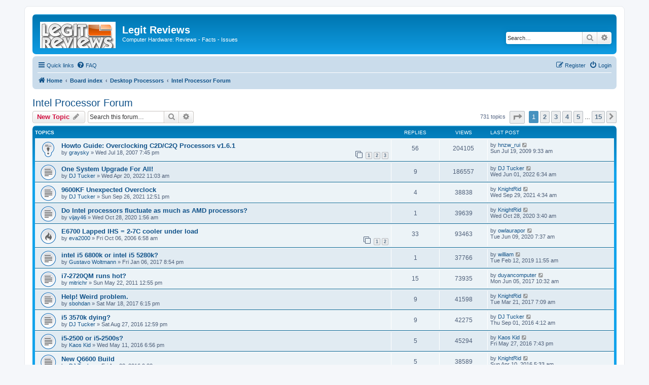

--- FILE ---
content_type: text/html; charset=UTF-8
request_url: https://forums.legitreviews.com/viewforum.php?f=9&sid=966f2436145a45f90b90f31b152e3f32
body_size: 12426
content:
<!DOCTYPE html>
<html dir="ltr" lang="en-gb">
<head>
<meta charset="utf-8" />
<meta http-equiv="X-UA-Compatible" content="IE=edge">
<meta name="viewport" content="width=device-width, initial-scale=1" />

        <link href="./mobiquo/smartbanner/manifest.json" rel="manifest">
        
        <meta name="apple-itunes-app" content="app-id=307880732, affiliate-data=at=10lR7C, app-argument=tapatalk://forums.legitreviews.com/?ttfid=20162&fid=9&page=1&perpage=50&location=forum" />
        
<title>Intel Processor Forum - Legit Reviews</title>


	<link rel="canonical" href="https://forums.legitreviews.com/viewforum.php?f=9">

<!--
	phpBB style name: prosilver
	Based on style:   prosilver (this is the default phpBB3 style)
	Original author:  Tom Beddard ( http://www.subBlue.com/ )
	Modified by:
-->

<link href="./assets/css/font-awesome.min.css?assets_version=15" rel="stylesheet">
<link href="./styles/prosilver/theme/stylesheet.css?assets_version=15" rel="stylesheet">
<link href="./styles/prosilver/theme/en/stylesheet.css?assets_version=15" rel="stylesheet">




<!--[if lte IE 9]>
	<link href="./styles/prosilver/theme/tweaks.css?assets_version=15" rel="stylesheet">
<![endif]-->





</head>
<body id="phpbb" class="nojs notouch section-viewforum ltr ">


<div id="wrap" class="wrap">
	<a id="top" class="top-anchor" accesskey="t"></a>
	<div id="page-header">
		<div class="headerbar" role="banner">
					<div class="inner">

			<div id="site-description" class="site-description">
		<a id="logo" class="logo" href="http://legitreviews.com" title="Home">
					<span class="site_logo"></span>
				</a>
				<h1>Legit Reviews</h1>
				<p>Computer Hardware: Reviews - Facts - Issues</p>
				<p class="skiplink"><a href="#start_here">Skip to content</a></p>
			</div>

									<div id="search-box" class="search-box search-header" role="search">
				<form action="./search.php?sid=f3e7ecc2bc0703b9276715062d380b20" method="get" id="search">
				<fieldset>
					<input name="keywords" id="keywords" type="search" maxlength="128" title="Search for keywords" class="inputbox search tiny" size="20" value="" placeholder="Search…" />
					<button class="button button-search" type="submit" title="Search">
						<i class="icon fa-search fa-fw" aria-hidden="true"></i><span class="sr-only">Search</span>
					</button>
					<a href="./search.php?sid=f3e7ecc2bc0703b9276715062d380b20" class="button button-search-end" title="Advanced search">
						<i class="icon fa-cog fa-fw" aria-hidden="true"></i><span class="sr-only">Advanced search</span>
					</a>
					<input type="hidden" name="sid" value="f3e7ecc2bc0703b9276715062d380b20" />

				</fieldset>
				</form>
			</div>
						
			</div>
					</div>
				<div class="navbar" role="navigation">
	<div class="inner">

	<ul id="nav-main" class="nav-main linklist" role="menubar">

		<li id="quick-links" class="quick-links dropdown-container responsive-menu" data-skip-responsive="true">
			<a href="#" class="dropdown-trigger">
				<i class="icon fa-bars fa-fw" aria-hidden="true"></i><span>Quick links</span>
			</a>
			<div class="dropdown">
				<div class="pointer"><div class="pointer-inner"></div></div>
				<ul class="dropdown-contents" role="menu">
					
											<li class="separator"></li>
																									<li>
								<a href="./search.php?search_id=unanswered&amp;sid=f3e7ecc2bc0703b9276715062d380b20" role="menuitem">
									<i class="icon fa-file-o fa-fw icon-gray" aria-hidden="true"></i><span>Unanswered topics</span>
								</a>
							</li>
							<li>
								<a href="./search.php?search_id=active_topics&amp;sid=f3e7ecc2bc0703b9276715062d380b20" role="menuitem">
									<i class="icon fa-file-o fa-fw icon-blue" aria-hidden="true"></i><span>Active topics</span>
								</a>
							</li>
							<li class="separator"></li>
							<li>
								<a href="./search.php?sid=f3e7ecc2bc0703b9276715062d380b20" role="menuitem">
									<i class="icon fa-search fa-fw" aria-hidden="true"></i><span>Search</span>
								</a>
							</li>
					
										<li class="separator"></li>

									</ul>
			</div>
		</li>

				<li data-skip-responsive="true">
			<a href="/app.php/help/faq?sid=f3e7ecc2bc0703b9276715062d380b20" rel="help" title="Frequently Asked Questions" role="menuitem">
				<i class="icon fa-question-circle fa-fw" aria-hidden="true"></i><span>FAQ</span>
			</a>
		</li>
						
			<li class="rightside"  data-skip-responsive="true">
			<a href="./ucp.php?mode=login&amp;redirect=viewforum.php%3Ff%3D9&amp;sid=f3e7ecc2bc0703b9276715062d380b20" title="Login" accesskey="x" role="menuitem">
				<i class="icon fa-power-off fa-fw" aria-hidden="true"></i><span>Login</span>
			</a>
		</li>
					<li class="rightside" data-skip-responsive="true">
				<a href="./ucp.php?mode=register&amp;sid=f3e7ecc2bc0703b9276715062d380b20" role="menuitem">
					<i class="icon fa-pencil-square-o  fa-fw" aria-hidden="true"></i><span>Register</span>
				</a>
			</li>
						</ul>

	<ul id="nav-breadcrumbs" class="nav-breadcrumbs linklist navlinks" role="menubar">
				
		
		<li class="breadcrumbs" itemscope itemtype="https://schema.org/BreadcrumbList">

							<span class="crumb" itemtype="https://schema.org/ListItem" itemprop="itemListElement" itemscope><a itemprop="item" href="http://legitreviews.com" data-navbar-reference="home"><i class="icon fa-home fa-fw" aria-hidden="true"></i><span itemprop="name">Home</span></a><meta itemprop="position" content="1" /></span>
			
							<span class="crumb" itemtype="https://schema.org/ListItem" itemprop="itemListElement" itemscope><a itemprop="item" href="./index.php?sid=f3e7ecc2bc0703b9276715062d380b20" accesskey="h" data-navbar-reference="index"><span itemprop="name">Board index</span></a><meta itemprop="position" content="2" /></span>

											
								<span class="crumb" itemtype="https://schema.org/ListItem" itemprop="itemListElement" itemscope data-forum-id="56"><a itemprop="item" href="./viewforum.php?f=56&amp;sid=f3e7ecc2bc0703b9276715062d380b20"><span itemprop="name">Desktop Processors</span></a><meta itemprop="position" content="3" /></span>
															
								<span class="crumb" itemtype="https://schema.org/ListItem" itemprop="itemListElement" itemscope data-forum-id="9"><a itemprop="item" href="./viewforum.php?f=9&amp;sid=f3e7ecc2bc0703b9276715062d380b20"><span itemprop="name">Intel Processor Forum</span></a><meta itemprop="position" content="4" /></span>
							
					</li>

		
					<li class="rightside responsive-search">
				<a href="./search.php?sid=f3e7ecc2bc0703b9276715062d380b20" title="View the advanced search options" role="menuitem">
					<i class="icon fa-search fa-fw" aria-hidden="true"></i><span class="sr-only">Search</span>
				</a>
			</li>
			</ul>

	</div>
</div>
	</div>

	
	<a id="start_here" class="anchor"></a>
	<div id="page-body" class="page-body" role="main">
		
		<h2 class="forum-title"><a href="./viewforum.php?f=9&amp;sid=f3e7ecc2bc0703b9276715062d380b20">Intel Processor Forum</a></h2>
<div>
	<!-- NOTE: remove the style="display: none" when you want to have the forum description on the forum body -->
	<div style="display: none !important;">Discussion about Intel CPUs and overclocking.  Need help with that new Intel processor? Not sure which one is right for you? Like to void your warranty? This is the place for you! Please keep the topic on Intel Processors!<br /></div>	</div>



	<div class="action-bar bar-top">

				
		<a href="./posting.php?mode=post&amp;f=9&amp;sid=f3e7ecc2bc0703b9276715062d380b20" class="button" title="Post a new topic">
							<span>New Topic</span> <i class="icon fa-pencil fa-fw" aria-hidden="true"></i>
					</a>
				
			<div class="search-box" role="search">
			<form method="get" id="forum-search" action="./search.php?sid=f3e7ecc2bc0703b9276715062d380b20">
			<fieldset>
				<input class="inputbox search tiny" type="search" name="keywords" id="search_keywords" size="20" placeholder="Search this forum…" />
				<button class="button button-search" type="submit" title="Search">
					<i class="icon fa-search fa-fw" aria-hidden="true"></i><span class="sr-only">Search</span>
				</button>
				<a href="./search.php?fid%5B%5D=9&amp;sid=f3e7ecc2bc0703b9276715062d380b20" class="button button-search-end" title="Advanced search">
					<i class="icon fa-cog fa-fw" aria-hidden="true"></i><span class="sr-only">Advanced search</span>
				</a>
				<input type="hidden" name="fid[0]" value="9" />
<input type="hidden" name="sid" value="f3e7ecc2bc0703b9276715062d380b20" />

			</fieldset>
			</form>
		</div>
	
	<div class="pagination">
				731 topics
					<ul>
	<li class="dropdown-container dropdown-button-control dropdown-page-jump page-jump">
		<a class="button button-icon-only dropdown-trigger" href="#" title="Click to jump to page…" role="button"><i class="icon fa-level-down fa-rotate-270" aria-hidden="true"></i><span class="sr-only">Page <strong>1</strong> of <strong>15</strong></span></a>
		<div class="dropdown">
			<div class="pointer"><div class="pointer-inner"></div></div>
			<ul class="dropdown-contents">
				<li>Jump to page:</li>
				<li class="page-jump-form">
					<input type="number" name="page-number" min="1" max="999999" title="Enter the page number you wish to go to" class="inputbox tiny" data-per-page="50" data-base-url=".&#x2F;viewforum.php&#x3F;f&#x3D;9&amp;amp&#x3B;sid&#x3D;f3e7ecc2bc0703b9276715062d380b20" data-start-name="start" />
					<input class="button2" value="Go" type="button" />
				</li>
			</ul>
		</div>
	</li>
		<li class="active"><span>1</span></li>
				<li><a class="button" href="./viewforum.php?f=9&amp;sid=f3e7ecc2bc0703b9276715062d380b20&amp;start=50" role="button">2</a></li>
				<li><a class="button" href="./viewforum.php?f=9&amp;sid=f3e7ecc2bc0703b9276715062d380b20&amp;start=100" role="button">3</a></li>
				<li><a class="button" href="./viewforum.php?f=9&amp;sid=f3e7ecc2bc0703b9276715062d380b20&amp;start=150" role="button">4</a></li>
				<li><a class="button" href="./viewforum.php?f=9&amp;sid=f3e7ecc2bc0703b9276715062d380b20&amp;start=200" role="button">5</a></li>
			<li class="ellipsis" role="separator"><span>…</span></li>
				<li><a class="button" href="./viewforum.php?f=9&amp;sid=f3e7ecc2bc0703b9276715062d380b20&amp;start=700" role="button">15</a></li>
				<li class="arrow next"><a class="button button-icon-only" href="./viewforum.php?f=9&amp;sid=f3e7ecc2bc0703b9276715062d380b20&amp;start=50" rel="next" role="button"><i class="icon fa-chevron-right fa-fw" aria-hidden="true"></i><span class="sr-only">Next</span></a></li>
	</ul>
			</div>

	</div>




	
			<div class="forumbg">
		<div class="inner">
		<ul class="topiclist">
			<li class="header">
				<dl class="row-item">
					<dt><div class="list-inner">Topics</div></dt>
					<dd class="posts">Replies</dd>
					<dd class="views">Views</dd>
					<dd class="lastpost"><span>Last post</span></dd>
				</dl>
			</li>
		</ul>
		<ul class="topiclist topics">
	
				<li class="row bg1 sticky">
						<dl class="row-item sticky_read">
				<dt title="No unread posts">
										<div class="list-inner">
																		<a href="./viewtopic.php?f=9&amp;t=10789&amp;sid=f3e7ecc2bc0703b9276715062d380b20" class="topictitle">Howto Guide: Overclocking C2D/C2Q Processors v1.6.1</a>																								<br />
						
												<div class="responsive-show" style="display: none;">
							Last post by <a href="./memberlist.php?mode=viewprofile&amp;u=4500&amp;sid=f3e7ecc2bc0703b9276715062d380b20" class="username">hnzw_rui</a> &laquo; <a href="./viewtopic.php?f=9&amp;t=10789&amp;p=149062&amp;sid=f3e7ecc2bc0703b9276715062d380b20#p149062" title="Go to last post"><time datetime="2009-07-19T15:33:43+00:00">Sun Jul 19, 2009 9:33 am</time></a>
													</div>
														<span class="responsive-show left-box" style="display: none;">Replies: <strong>56</strong></span>
													
						<div class="topic-poster responsive-hide left-box">
																												by <a href="./memberlist.php?mode=viewprofile&amp;u=993&amp;sid=f3e7ecc2bc0703b9276715062d380b20" class="username">graysky</a> &raquo; <time datetime="2007-07-19T01:45:23+00:00">Wed Jul 18, 2007 7:45 pm</time>
																				</div>

												<div class="pagination">
							<span><i class="icon fa-clone fa-fw" aria-hidden="true"></i></span>
							<ul>
															<li><a class="button" href="./viewtopic.php?f=9&amp;t=10789&amp;sid=f3e7ecc2bc0703b9276715062d380b20">1</a></li>
																							<li><a class="button" href="./viewtopic.php?f=9&amp;t=10789&amp;sid=f3e7ecc2bc0703b9276715062d380b20&amp;start=20">2</a></li>
																							<li><a class="button" href="./viewtopic.php?f=9&amp;t=10789&amp;sid=f3e7ecc2bc0703b9276715062d380b20&amp;start=40">3</a></li>
																																													</ul>
						</div>
						
											</div>
				</dt>
				<dd class="posts">56 <dfn>Replies</dfn></dd>
				<dd class="views">204105 <dfn>Views</dfn></dd>
				<dd class="lastpost">
					<span><dfn>Last post </dfn>by <a href="./memberlist.php?mode=viewprofile&amp;u=4500&amp;sid=f3e7ecc2bc0703b9276715062d380b20" class="username">hnzw_rui</a>													<a href="./viewtopic.php?f=9&amp;t=10789&amp;p=149062&amp;sid=f3e7ecc2bc0703b9276715062d380b20#p149062" title="Go to last post">
								<i class="icon fa-external-link-square fa-fw icon-lightgray icon-md" aria-hidden="true"></i><span class="sr-only"></span>
							</a>
												<br /><time datetime="2009-07-19T15:33:43+00:00">Sun Jul 19, 2009 9:33 am</time>
					</span>
				</dd>
			</dl>
					</li>
		
	

	
	
				<li class="row bg2">
						<dl class="row-item topic_read">
				<dt title="No unread posts">
										<div class="list-inner">
																		<a href="./viewtopic.php?f=9&amp;t=47237&amp;sid=f3e7ecc2bc0703b9276715062d380b20" class="topictitle">One System Upgrade For All!</a>																								<br />
						
												<div class="responsive-show" style="display: none;">
							Last post by <a href="./memberlist.php?mode=viewprofile&amp;u=5921&amp;sid=f3e7ecc2bc0703b9276715062d380b20" class="username">DJ Tucker</a> &laquo; <a href="./viewtopic.php?f=9&amp;t=47237&amp;p=228775&amp;sid=f3e7ecc2bc0703b9276715062d380b20#p228775" title="Go to last post"><time datetime="2022-06-01T12:34:57+00:00">Wed Jun 01, 2022 6:34 am</time></a>
													</div>
														<span class="responsive-show left-box" style="display: none;">Replies: <strong>9</strong></span>
													
						<div class="topic-poster responsive-hide left-box">
																												by <a href="./memberlist.php?mode=viewprofile&amp;u=5921&amp;sid=f3e7ecc2bc0703b9276715062d380b20" class="username">DJ Tucker</a> &raquo; <time datetime="2022-04-20T17:03:47+00:00">Wed Apr 20, 2022 11:03 am</time>
																				</div>

						
											</div>
				</dt>
				<dd class="posts">9 <dfn>Replies</dfn></dd>
				<dd class="views">186557 <dfn>Views</dfn></dd>
				<dd class="lastpost">
					<span><dfn>Last post </dfn>by <a href="./memberlist.php?mode=viewprofile&amp;u=5921&amp;sid=f3e7ecc2bc0703b9276715062d380b20" class="username">DJ Tucker</a>													<a href="./viewtopic.php?f=9&amp;t=47237&amp;p=228775&amp;sid=f3e7ecc2bc0703b9276715062d380b20#p228775" title="Go to last post">
								<i class="icon fa-external-link-square fa-fw icon-lightgray icon-md" aria-hidden="true"></i><span class="sr-only"></span>
							</a>
												<br /><time datetime="2022-06-01T12:34:57+00:00">Wed Jun 01, 2022 6:34 am</time>
					</span>
				</dd>
			</dl>
					</li>
		
	

	
	
				<li class="row bg1">
						<dl class="row-item topic_read">
				<dt title="No unread posts">
										<div class="list-inner">
																		<a href="./viewtopic.php?f=9&amp;t=47169&amp;sid=f3e7ecc2bc0703b9276715062d380b20" class="topictitle">9600KF Unexpected Overclock</a>																								<br />
						
												<div class="responsive-show" style="display: none;">
							Last post by <a href="./memberlist.php?mode=viewprofile&amp;u=1088&amp;sid=f3e7ecc2bc0703b9276715062d380b20" class="username">KnightRid</a> &laquo; <a href="./viewtopic.php?f=9&amp;t=47169&amp;p=228269&amp;sid=f3e7ecc2bc0703b9276715062d380b20#p228269" title="Go to last post"><time datetime="2021-09-29T10:34:42+00:00">Wed Sep 29, 2021 4:34 am</time></a>
													</div>
														<span class="responsive-show left-box" style="display: none;">Replies: <strong>4</strong></span>
													
						<div class="topic-poster responsive-hide left-box">
																												by <a href="./memberlist.php?mode=viewprofile&amp;u=5921&amp;sid=f3e7ecc2bc0703b9276715062d380b20" class="username">DJ Tucker</a> &raquo; <time datetime="2021-09-26T18:51:55+00:00">Sun Sep 26, 2021 12:51 pm</time>
																				</div>

						
											</div>
				</dt>
				<dd class="posts">4 <dfn>Replies</dfn></dd>
				<dd class="views">38838 <dfn>Views</dfn></dd>
				<dd class="lastpost">
					<span><dfn>Last post </dfn>by <a href="./memberlist.php?mode=viewprofile&amp;u=1088&amp;sid=f3e7ecc2bc0703b9276715062d380b20" class="username">KnightRid</a>													<a href="./viewtopic.php?f=9&amp;t=47169&amp;p=228269&amp;sid=f3e7ecc2bc0703b9276715062d380b20#p228269" title="Go to last post">
								<i class="icon fa-external-link-square fa-fw icon-lightgray icon-md" aria-hidden="true"></i><span class="sr-only"></span>
							</a>
												<br /><time datetime="2021-09-29T10:34:42+00:00">Wed Sep 29, 2021 4:34 am</time>
					</span>
				</dd>
			</dl>
					</li>
		
	

	
	
				<li class="row bg2">
						<dl class="row-item topic_read">
				<dt title="No unread posts">
										<div class="list-inner">
																		<a href="./viewtopic.php?f=9&amp;t=47049&amp;sid=f3e7ecc2bc0703b9276715062d380b20" class="topictitle">Do Intel processors fluctuate as much as AMD processors?</a>																								<br />
						
												<div class="responsive-show" style="display: none;">
							Last post by <a href="./memberlist.php?mode=viewprofile&amp;u=1088&amp;sid=f3e7ecc2bc0703b9276715062d380b20" class="username">KnightRid</a> &laquo; <a href="./viewtopic.php?f=9&amp;t=47049&amp;p=227467&amp;sid=f3e7ecc2bc0703b9276715062d380b20#p227467" title="Go to last post"><time datetime="2020-10-28T09:40:32+00:00">Wed Oct 28, 2020 3:40 am</time></a>
													</div>
														<span class="responsive-show left-box" style="display: none;">Replies: <strong>1</strong></span>
													
						<div class="topic-poster responsive-hide left-box">
																												by <a href="./memberlist.php?mode=viewprofile&amp;u=33599&amp;sid=f3e7ecc2bc0703b9276715062d380b20" class="username">vijay46</a> &raquo; <time datetime="2020-10-28T07:56:43+00:00">Wed Oct 28, 2020 1:56 am</time>
																				</div>

						
											</div>
				</dt>
				<dd class="posts">1 <dfn>Replies</dfn></dd>
				<dd class="views">39639 <dfn>Views</dfn></dd>
				<dd class="lastpost">
					<span><dfn>Last post </dfn>by <a href="./memberlist.php?mode=viewprofile&amp;u=1088&amp;sid=f3e7ecc2bc0703b9276715062d380b20" class="username">KnightRid</a>													<a href="./viewtopic.php?f=9&amp;t=47049&amp;p=227467&amp;sid=f3e7ecc2bc0703b9276715062d380b20#p227467" title="Go to last post">
								<i class="icon fa-external-link-square fa-fw icon-lightgray icon-md" aria-hidden="true"></i><span class="sr-only"></span>
							</a>
												<br /><time datetime="2020-10-28T09:40:32+00:00">Wed Oct 28, 2020 3:40 am</time>
					</span>
				</dd>
			</dl>
					</li>
		
	

	
	
				<li class="row bg1">
						<dl class="row-item topic_read_hot">
				<dt title="No unread posts">
										<div class="list-inner">
																		<a href="./viewtopic.php?f=9&amp;t=6750&amp;sid=f3e7ecc2bc0703b9276715062d380b20" class="topictitle">E6700 Lapped IHS = 2-7C cooler under load</a>																								<br />
						
												<div class="responsive-show" style="display: none;">
							Last post by <a href="./memberlist.php?mode=viewprofile&amp;u=33480&amp;sid=f3e7ecc2bc0703b9276715062d380b20" class="username">owlaurapor</a> &laquo; <a href="./viewtopic.php?f=9&amp;t=6750&amp;p=227268&amp;sid=f3e7ecc2bc0703b9276715062d380b20#p227268" title="Go to last post"><time datetime="2020-06-09T13:37:01+00:00">Tue Jun 09, 2020 7:37 am</time></a>
													</div>
														<span class="responsive-show left-box" style="display: none;">Replies: <strong>33</strong></span>
													
						<div class="topic-poster responsive-hide left-box">
																												by <a href="./memberlist.php?mode=viewprofile&amp;u=28&amp;sid=f3e7ecc2bc0703b9276715062d380b20" class="username">eva2000</a> &raquo; <time datetime="2006-10-06T12:58:28+00:00">Fri Oct 06, 2006 6:58 am</time>
																				</div>

												<div class="pagination">
							<span><i class="icon fa-clone fa-fw" aria-hidden="true"></i></span>
							<ul>
															<li><a class="button" href="./viewtopic.php?f=9&amp;t=6750&amp;sid=f3e7ecc2bc0703b9276715062d380b20">1</a></li>
																							<li><a class="button" href="./viewtopic.php?f=9&amp;t=6750&amp;sid=f3e7ecc2bc0703b9276715062d380b20&amp;start=20">2</a></li>
																																													</ul>
						</div>
						
											</div>
				</dt>
				<dd class="posts">33 <dfn>Replies</dfn></dd>
				<dd class="views">93463 <dfn>Views</dfn></dd>
				<dd class="lastpost">
					<span><dfn>Last post </dfn>by <a href="./memberlist.php?mode=viewprofile&amp;u=33480&amp;sid=f3e7ecc2bc0703b9276715062d380b20" class="username">owlaurapor</a>													<a href="./viewtopic.php?f=9&amp;t=6750&amp;p=227268&amp;sid=f3e7ecc2bc0703b9276715062d380b20#p227268" title="Go to last post">
								<i class="icon fa-external-link-square fa-fw icon-lightgray icon-md" aria-hidden="true"></i><span class="sr-only"></span>
							</a>
												<br /><time datetime="2020-06-09T13:37:01+00:00">Tue Jun 09, 2020 7:37 am</time>
					</span>
				</dd>
			</dl>
					</li>
		
	

	
	
				<li class="row bg2">
						<dl class="row-item topic_read">
				<dt title="No unread posts">
										<div class="list-inner">
																		<a href="./viewtopic.php?f=9&amp;t=46456&amp;sid=f3e7ecc2bc0703b9276715062d380b20" class="topictitle">intel i5 6800k or intel i5 5280k?</a>																								<br />
						
												<div class="responsive-show" style="display: none;">
							Last post by <a href="./memberlist.php?mode=viewprofile&amp;u=33120&amp;sid=f3e7ecc2bc0703b9276715062d380b20" class="username">william</a> &laquo; <a href="./viewtopic.php?f=9&amp;t=46456&amp;p=226361&amp;sid=f3e7ecc2bc0703b9276715062d380b20#p226361" title="Go to last post"><time datetime="2019-02-12T17:55:22+00:00">Tue Feb 12, 2019 11:55 am</time></a>
													</div>
														<span class="responsive-show left-box" style="display: none;">Replies: <strong>1</strong></span>
													
						<div class="topic-poster responsive-hide left-box">
																												by <a href="./memberlist.php?mode=viewprofile&amp;u=32900&amp;sid=f3e7ecc2bc0703b9276715062d380b20" class="username">Gustavo Woltmann</a> &raquo; <time datetime="2017-01-07T02:54:24+00:00">Fri Jan 06, 2017 8:54 pm</time>
																				</div>

						
											</div>
				</dt>
				<dd class="posts">1 <dfn>Replies</dfn></dd>
				<dd class="views">37766 <dfn>Views</dfn></dd>
				<dd class="lastpost">
					<span><dfn>Last post </dfn>by <a href="./memberlist.php?mode=viewprofile&amp;u=33120&amp;sid=f3e7ecc2bc0703b9276715062d380b20" class="username">william</a>													<a href="./viewtopic.php?f=9&amp;t=46456&amp;p=226361&amp;sid=f3e7ecc2bc0703b9276715062d380b20#p226361" title="Go to last post">
								<i class="icon fa-external-link-square fa-fw icon-lightgray icon-md" aria-hidden="true"></i><span class="sr-only"></span>
							</a>
												<br /><time datetime="2019-02-12T17:55:22+00:00">Tue Feb 12, 2019 11:55 am</time>
					</span>
				</dd>
			</dl>
					</li>
		
	

	
	
				<li class="row bg1">
						<dl class="row-item topic_read">
				<dt title="No unread posts">
										<div class="list-inner">
																		<a href="./viewtopic.php?f=9&amp;t=34500&amp;sid=f3e7ecc2bc0703b9276715062d380b20" class="topictitle">i7-2720QM runs hot?</a>																								<br />
						
												<div class="responsive-show" style="display: none;">
							Last post by <a href="./memberlist.php?mode=viewprofile&amp;u=32930&amp;sid=f3e7ecc2bc0703b9276715062d380b20" class="username">duyancomputer</a> &laquo; <a href="./viewtopic.php?f=9&amp;t=34500&amp;p=225190&amp;sid=f3e7ecc2bc0703b9276715062d380b20#p225190" title="Go to last post"><time datetime="2017-06-05T16:32:45+00:00">Mon Jun 05, 2017 10:32 am</time></a>
													</div>
														<span class="responsive-show left-box" style="display: none;">Replies: <strong>15</strong></span>
													
						<div class="topic-poster responsive-hide left-box">
																												by <a href="./memberlist.php?mode=viewprofile&amp;u=12414&amp;sid=f3e7ecc2bc0703b9276715062d380b20" class="username">mitrichr</a> &raquo; <time datetime="2011-05-22T18:55:54+00:00">Sun May 22, 2011 12:55 pm</time>
																				</div>

						
											</div>
				</dt>
				<dd class="posts">15 <dfn>Replies</dfn></dd>
				<dd class="views">73935 <dfn>Views</dfn></dd>
				<dd class="lastpost">
					<span><dfn>Last post </dfn>by <a href="./memberlist.php?mode=viewprofile&amp;u=32930&amp;sid=f3e7ecc2bc0703b9276715062d380b20" class="username">duyancomputer</a>													<a href="./viewtopic.php?f=9&amp;t=34500&amp;p=225190&amp;sid=f3e7ecc2bc0703b9276715062d380b20#p225190" title="Go to last post">
								<i class="icon fa-external-link-square fa-fw icon-lightgray icon-md" aria-hidden="true"></i><span class="sr-only"></span>
							</a>
												<br /><time datetime="2017-06-05T16:32:45+00:00">Mon Jun 05, 2017 10:32 am</time>
					</span>
				</dd>
			</dl>
					</li>
		
	

	
	
				<li class="row bg2">
						<dl class="row-item topic_read">
				<dt title="No unread posts">
										<div class="list-inner">
																		<a href="./viewtopic.php?f=9&amp;t=46506&amp;sid=f3e7ecc2bc0703b9276715062d380b20" class="topictitle">Help! Weird problem.</a>																								<br />
						
												<div class="responsive-show" style="display: none;">
							Last post by <a href="./memberlist.php?mode=viewprofile&amp;u=1088&amp;sid=f3e7ecc2bc0703b9276715062d380b20" class="username">KnightRid</a> &laquo; <a href="./viewtopic.php?f=9&amp;t=46506&amp;p=225053&amp;sid=f3e7ecc2bc0703b9276715062d380b20#p225053" title="Go to last post"><time datetime="2017-03-21T13:09:48+00:00">Tue Mar 21, 2017 7:09 am</time></a>
													</div>
														<span class="responsive-show left-box" style="display: none;">Replies: <strong>9</strong></span>
													
						<div class="topic-poster responsive-hide left-box">
																												by <a href="./memberlist.php?mode=viewprofile&amp;u=567&amp;sid=f3e7ecc2bc0703b9276715062d380b20" class="username">sbohdan</a> &raquo; <time datetime="2017-03-19T00:15:33+00:00">Sat Mar 18, 2017 6:15 pm</time>
																				</div>

						
											</div>
				</dt>
				<dd class="posts">9 <dfn>Replies</dfn></dd>
				<dd class="views">41598 <dfn>Views</dfn></dd>
				<dd class="lastpost">
					<span><dfn>Last post </dfn>by <a href="./memberlist.php?mode=viewprofile&amp;u=1088&amp;sid=f3e7ecc2bc0703b9276715062d380b20" class="username">KnightRid</a>													<a href="./viewtopic.php?f=9&amp;t=46506&amp;p=225053&amp;sid=f3e7ecc2bc0703b9276715062d380b20#p225053" title="Go to last post">
								<i class="icon fa-external-link-square fa-fw icon-lightgray icon-md" aria-hidden="true"></i><span class="sr-only"></span>
							</a>
												<br /><time datetime="2017-03-21T13:09:48+00:00">Tue Mar 21, 2017 7:09 am</time>
					</span>
				</dd>
			</dl>
					</li>
		
	

	
	
				<li class="row bg1">
						<dl class="row-item topic_read">
				<dt title="No unread posts">
										<div class="list-inner">
																		<a href="./viewtopic.php?f=9&amp;t=46368&amp;sid=f3e7ecc2bc0703b9276715062d380b20" class="topictitle">i5 3570k dying?</a>																								<br />
						
												<div class="responsive-show" style="display: none;">
							Last post by <a href="./memberlist.php?mode=viewprofile&amp;u=5921&amp;sid=f3e7ecc2bc0703b9276715062d380b20" class="username">DJ Tucker</a> &laquo; <a href="./viewtopic.php?f=9&amp;t=46368&amp;p=224599&amp;sid=f3e7ecc2bc0703b9276715062d380b20#p224599" title="Go to last post"><time datetime="2016-09-01T10:12:11+00:00">Thu Sep 01, 2016 4:12 am</time></a>
													</div>
														<span class="responsive-show left-box" style="display: none;">Replies: <strong>9</strong></span>
													
						<div class="topic-poster responsive-hide left-box">
																												by <a href="./memberlist.php?mode=viewprofile&amp;u=5921&amp;sid=f3e7ecc2bc0703b9276715062d380b20" class="username">DJ Tucker</a> &raquo; <time datetime="2016-08-27T18:59:00+00:00">Sat Aug 27, 2016 12:59 pm</time>
																				</div>

						
											</div>
				</dt>
				<dd class="posts">9 <dfn>Replies</dfn></dd>
				<dd class="views">42275 <dfn>Views</dfn></dd>
				<dd class="lastpost">
					<span><dfn>Last post </dfn>by <a href="./memberlist.php?mode=viewprofile&amp;u=5921&amp;sid=f3e7ecc2bc0703b9276715062d380b20" class="username">DJ Tucker</a>													<a href="./viewtopic.php?f=9&amp;t=46368&amp;p=224599&amp;sid=f3e7ecc2bc0703b9276715062d380b20#p224599" title="Go to last post">
								<i class="icon fa-external-link-square fa-fw icon-lightgray icon-md" aria-hidden="true"></i><span class="sr-only"></span>
							</a>
												<br /><time datetime="2016-09-01T10:12:11+00:00">Thu Sep 01, 2016 4:12 am</time>
					</span>
				</dd>
			</dl>
					</li>
		
	

	
	
				<li class="row bg2">
						<dl class="row-item topic_read">
				<dt title="No unread posts">
										<div class="list-inner">
																		<a href="./viewtopic.php?f=9&amp;t=46286&amp;sid=f3e7ecc2bc0703b9276715062d380b20" class="topictitle">i5-2500 or i5-2500s?</a>																								<br />
						
												<div class="responsive-show" style="display: none;">
							Last post by <a href="./memberlist.php?mode=viewprofile&amp;u=8569&amp;sid=f3e7ecc2bc0703b9276715062d380b20" class="username">Kaos Kid</a> &laquo; <a href="./viewtopic.php?f=9&amp;t=46286&amp;p=224351&amp;sid=f3e7ecc2bc0703b9276715062d380b20#p224351" title="Go to last post"><time datetime="2016-05-28T01:43:48+00:00">Fri May 27, 2016 7:43 pm</time></a>
													</div>
														<span class="responsive-show left-box" style="display: none;">Replies: <strong>5</strong></span>
													
						<div class="topic-poster responsive-hide left-box">
																												by <a href="./memberlist.php?mode=viewprofile&amp;u=8569&amp;sid=f3e7ecc2bc0703b9276715062d380b20" class="username">Kaos Kid</a> &raquo; <time datetime="2016-05-12T00:56:19+00:00">Wed May 11, 2016 6:56 pm</time>
																				</div>

						
											</div>
				</dt>
				<dd class="posts">5 <dfn>Replies</dfn></dd>
				<dd class="views">45294 <dfn>Views</dfn></dd>
				<dd class="lastpost">
					<span><dfn>Last post </dfn>by <a href="./memberlist.php?mode=viewprofile&amp;u=8569&amp;sid=f3e7ecc2bc0703b9276715062d380b20" class="username">Kaos Kid</a>													<a href="./viewtopic.php?f=9&amp;t=46286&amp;p=224351&amp;sid=f3e7ecc2bc0703b9276715062d380b20#p224351" title="Go to last post">
								<i class="icon fa-external-link-square fa-fw icon-lightgray icon-md" aria-hidden="true"></i><span class="sr-only"></span>
							</a>
												<br /><time datetime="2016-05-28T01:43:48+00:00">Fri May 27, 2016 7:43 pm</time>
					</span>
				</dd>
			</dl>
					</li>
		
	

	
	
				<li class="row bg1">
						<dl class="row-item topic_read">
				<dt title="No unread posts">
										<div class="list-inner">
																		<a href="./viewtopic.php?f=9&amp;t=46274&amp;sid=f3e7ecc2bc0703b9276715062d380b20" class="topictitle">New Q6600 Build</a>																								<br />
						
												<div class="responsive-show" style="display: none;">
							Last post by <a href="./memberlist.php?mode=viewprofile&amp;u=1088&amp;sid=f3e7ecc2bc0703b9276715062d380b20" class="username">KnightRid</a> &laquo; <a href="./viewtopic.php?f=9&amp;t=46274&amp;p=224250&amp;sid=f3e7ecc2bc0703b9276715062d380b20#p224250" title="Go to last post"><time datetime="2016-04-10T11:33:13+00:00">Sun Apr 10, 2016 5:33 am</time></a>
													</div>
														<span class="responsive-show left-box" style="display: none;">Replies: <strong>5</strong></span>
													
						<div class="topic-poster responsive-hide left-box">
																												by <a href="./memberlist.php?mode=viewprofile&amp;u=5921&amp;sid=f3e7ecc2bc0703b9276715062d380b20" class="username">DJ Tucker</a> &raquo; <time datetime="2016-04-08T15:38:37+00:00">Fri Apr 08, 2016 9:38 am</time>
																				</div>

						
											</div>
				</dt>
				<dd class="posts">5 <dfn>Replies</dfn></dd>
				<dd class="views">38589 <dfn>Views</dfn></dd>
				<dd class="lastpost">
					<span><dfn>Last post </dfn>by <a href="./memberlist.php?mode=viewprofile&amp;u=1088&amp;sid=f3e7ecc2bc0703b9276715062d380b20" class="username">KnightRid</a>													<a href="./viewtopic.php?f=9&amp;t=46274&amp;p=224250&amp;sid=f3e7ecc2bc0703b9276715062d380b20#p224250" title="Go to last post">
								<i class="icon fa-external-link-square fa-fw icon-lightgray icon-md" aria-hidden="true"></i><span class="sr-only"></span>
							</a>
												<br /><time datetime="2016-04-10T11:33:13+00:00">Sun Apr 10, 2016 5:33 am</time>
					</span>
				</dd>
			</dl>
					</li>
		
	

	
	
				<li class="row bg2">
						<dl class="row-item topic_read">
				<dt title="No unread posts">
										<div class="list-inner">
																		<a href="./viewtopic.php?f=9&amp;t=46084&amp;sid=f3e7ecc2bc0703b9276715062d380b20" class="topictitle">New SSD causes cpu overclock to be unstable?</a>																								<br />
						
												<div class="responsive-show" style="display: none;">
							Last post by <a href="./memberlist.php?mode=viewprofile&amp;u=5921&amp;sid=f3e7ecc2bc0703b9276715062d380b20" class="username">DJ Tucker</a> &laquo; <a href="./viewtopic.php?f=9&amp;t=46084&amp;p=223605&amp;sid=f3e7ecc2bc0703b9276715062d380b20#p223605" title="Go to last post"><time datetime="2015-07-20T16:18:34+00:00">Mon Jul 20, 2015 10:18 am</time></a>
													</div>
														<span class="responsive-show left-box" style="display: none;">Replies: <strong>4</strong></span>
													
						<div class="topic-poster responsive-hide left-box">
																												by <a href="./memberlist.php?mode=viewprofile&amp;u=5921&amp;sid=f3e7ecc2bc0703b9276715062d380b20" class="username">DJ Tucker</a> &raquo; <time datetime="2015-07-14T18:32:49+00:00">Tue Jul 14, 2015 12:32 pm</time>
																				</div>

						
											</div>
				</dt>
				<dd class="posts">4 <dfn>Replies</dfn></dd>
				<dd class="views">37640 <dfn>Views</dfn></dd>
				<dd class="lastpost">
					<span><dfn>Last post </dfn>by <a href="./memberlist.php?mode=viewprofile&amp;u=5921&amp;sid=f3e7ecc2bc0703b9276715062d380b20" class="username">DJ Tucker</a>													<a href="./viewtopic.php?f=9&amp;t=46084&amp;p=223605&amp;sid=f3e7ecc2bc0703b9276715062d380b20#p223605" title="Go to last post">
								<i class="icon fa-external-link-square fa-fw icon-lightgray icon-md" aria-hidden="true"></i><span class="sr-only"></span>
							</a>
												<br /><time datetime="2015-07-20T16:18:34+00:00">Mon Jul 20, 2015 10:18 am</time>
					</span>
				</dd>
			</dl>
					</li>
		
	

	
	
				<li class="row bg1">
						<dl class="row-item topic_read">
				<dt title="No unread posts">
										<div class="list-inner">
																		<a href="./viewtopic.php?f=9&amp;t=45956&amp;sid=f3e7ecc2bc0703b9276715062d380b20" class="topictitle">C1E and EIST?</a>																								<br />
						
												<div class="responsive-show" style="display: none;">
							Last post by <a href="./memberlist.php?mode=viewprofile&amp;u=5921&amp;sid=f3e7ecc2bc0703b9276715062d380b20" class="username">DJ Tucker</a> &laquo; <a href="./viewtopic.php?f=9&amp;t=45956&amp;p=223206&amp;sid=f3e7ecc2bc0703b9276715062d380b20#p223206" title="Go to last post"><time datetime="2015-02-13T17:10:10+00:00">Fri Feb 13, 2015 11:10 am</time></a>
													</div>
														<span class="responsive-show left-box" style="display: none;">Replies: <strong>2</strong></span>
													
						<div class="topic-poster responsive-hide left-box">
																												by <a href="./memberlist.php?mode=viewprofile&amp;u=5921&amp;sid=f3e7ecc2bc0703b9276715062d380b20" class="username">DJ Tucker</a> &raquo; <time datetime="2015-02-02T17:37:14+00:00">Mon Feb 02, 2015 11:37 am</time>
																				</div>

						
											</div>
				</dt>
				<dd class="posts">2 <dfn>Replies</dfn></dd>
				<dd class="views">35735 <dfn>Views</dfn></dd>
				<dd class="lastpost">
					<span><dfn>Last post </dfn>by <a href="./memberlist.php?mode=viewprofile&amp;u=5921&amp;sid=f3e7ecc2bc0703b9276715062d380b20" class="username">DJ Tucker</a>													<a href="./viewtopic.php?f=9&amp;t=45956&amp;p=223206&amp;sid=f3e7ecc2bc0703b9276715062d380b20#p223206" title="Go to last post">
								<i class="icon fa-external-link-square fa-fw icon-lightgray icon-md" aria-hidden="true"></i><span class="sr-only"></span>
							</a>
												<br /><time datetime="2015-02-13T17:10:10+00:00">Fri Feb 13, 2015 11:10 am</time>
					</span>
				</dd>
			</dl>
					</li>
		
	

	
	
				<li class="row bg2">
						<dl class="row-item topic_read">
				<dt title="No unread posts">
										<div class="list-inner">
																		<a href="./viewtopic.php?f=9&amp;t=45797&amp;sid=f3e7ecc2bc0703b9276715062d380b20" class="topictitle">OC capability - Intel Core i5 4690K &amp; Biostar Hi-Fi Z97WE</a>																								<br />
						
												<div class="responsive-show" style="display: none;">
							Last post by <a href="./memberlist.php?mode=viewprofile&amp;u=6923&amp;sid=f3e7ecc2bc0703b9276715062d380b20" class="username">windwithme</a> &laquo; <a href="./viewtopic.php?f=9&amp;t=45797&amp;p=222724&amp;sid=f3e7ecc2bc0703b9276715062d380b20#p222724" title="Go to last post"><time datetime="2014-08-26T15:09:06+00:00">Tue Aug 26, 2014 9:09 am</time></a>
													</div>
														<span class="responsive-show left-box" style="display: none;">Replies: <strong>3</strong></span>
													
						<div class="topic-poster responsive-hide left-box">
																												by <a href="./memberlist.php?mode=viewprofile&amp;u=6923&amp;sid=f3e7ecc2bc0703b9276715062d380b20" class="username">windwithme</a> &raquo; <time datetime="2014-08-26T14:40:21+00:00">Tue Aug 26, 2014 8:40 am</time>
																				</div>

						
											</div>
				</dt>
				<dd class="posts">3 <dfn>Replies</dfn></dd>
				<dd class="views">37368 <dfn>Views</dfn></dd>
				<dd class="lastpost">
					<span><dfn>Last post </dfn>by <a href="./memberlist.php?mode=viewprofile&amp;u=6923&amp;sid=f3e7ecc2bc0703b9276715062d380b20" class="username">windwithme</a>													<a href="./viewtopic.php?f=9&amp;t=45797&amp;p=222724&amp;sid=f3e7ecc2bc0703b9276715062d380b20#p222724" title="Go to last post">
								<i class="icon fa-external-link-square fa-fw icon-lightgray icon-md" aria-hidden="true"></i><span class="sr-only"></span>
							</a>
												<br /><time datetime="2014-08-26T15:09:06+00:00">Tue Aug 26, 2014 9:09 am</time>
					</span>
				</dd>
			</dl>
					</li>
		
	

	
	
				<li class="row bg1">
						<dl class="row-item topic_read">
				<dt title="No unread posts">
										<div class="list-inner">
																		<a href="./viewtopic.php?f=9&amp;t=45746&amp;sid=f3e7ecc2bc0703b9276715062d380b20" class="topictitle">Pentium G3258 and 4790k overclocking</a>																								<br />
						
												<div class="responsive-show" style="display: none;">
							Last post by <a href="./memberlist.php?mode=viewprofile&amp;u=32672&amp;sid=f3e7ecc2bc0703b9276715062d380b20" class="username">brentsg</a> &laquo; <a href="./viewtopic.php?f=9&amp;t=45746&amp;p=222678&amp;sid=f3e7ecc2bc0703b9276715062d380b20#p222678" title="Go to last post"><time datetime="2014-08-13T13:24:21+00:00">Wed Aug 13, 2014 7:24 am</time></a>
													</div>
														<span class="responsive-show left-box" style="display: none;">Replies: <strong>2</strong></span>
													
						<div class="topic-poster responsive-hide left-box">
																												by <a href="./memberlist.php?mode=viewprofile&amp;u=32672&amp;sid=f3e7ecc2bc0703b9276715062d380b20" class="username">brentsg</a> &raquo; <time datetime="2014-07-07T16:22:41+00:00">Mon Jul 07, 2014 10:22 am</time>
																				</div>

						
											</div>
				</dt>
				<dd class="posts">2 <dfn>Replies</dfn></dd>
				<dd class="views">75098 <dfn>Views</dfn></dd>
				<dd class="lastpost">
					<span><dfn>Last post </dfn>by <a href="./memberlist.php?mode=viewprofile&amp;u=32672&amp;sid=f3e7ecc2bc0703b9276715062d380b20" class="username">brentsg</a>													<a href="./viewtopic.php?f=9&amp;t=45746&amp;p=222678&amp;sid=f3e7ecc2bc0703b9276715062d380b20#p222678" title="Go to last post">
								<i class="icon fa-external-link-square fa-fw icon-lightgray icon-md" aria-hidden="true"></i><span class="sr-only"></span>
							</a>
												<br /><time datetime="2014-08-13T13:24:21+00:00">Wed Aug 13, 2014 7:24 am</time>
					</span>
				</dd>
			</dl>
					</li>
		
	

	
	
				<li class="row bg2">
						<dl class="row-item topic_read">
				<dt title="No unread posts">
										<div class="list-inner">
																		<a href="./viewtopic.php?f=9&amp;t=45752&amp;sid=f3e7ecc2bc0703b9276715062d380b20" class="topictitle">Motherboard selection?!</a>																								<br />
						
												<div class="responsive-show" style="display: none;">
							Last post by <a href="./memberlist.php?mode=viewprofile&amp;u=5921&amp;sid=f3e7ecc2bc0703b9276715062d380b20" class="username">DJ Tucker</a> &laquo; <a href="./viewtopic.php?f=9&amp;t=45752&amp;p=222572&amp;sid=f3e7ecc2bc0703b9276715062d380b20#p222572" title="Go to last post"><time datetime="2014-07-14T07:19:51+00:00">Mon Jul 14, 2014 1:19 am</time></a>
													</div>
														<span class="responsive-show left-box" style="display: none;">Replies: <strong>1</strong></span>
													
						<div class="topic-poster responsive-hide left-box">
																												by <a href="./memberlist.php?mode=viewprofile&amp;u=32675&amp;sid=f3e7ecc2bc0703b9276715062d380b20" class="username">Jianni123</a> &raquo; <time datetime="2014-07-13T13:22:47+00:00">Sun Jul 13, 2014 7:22 am</time>
																				</div>

						
											</div>
				</dt>
				<dd class="posts">1 <dfn>Replies</dfn></dd>
				<dd class="views">43905 <dfn>Views</dfn></dd>
				<dd class="lastpost">
					<span><dfn>Last post </dfn>by <a href="./memberlist.php?mode=viewprofile&amp;u=5921&amp;sid=f3e7ecc2bc0703b9276715062d380b20" class="username">DJ Tucker</a>													<a href="./viewtopic.php?f=9&amp;t=45752&amp;p=222572&amp;sid=f3e7ecc2bc0703b9276715062d380b20#p222572" title="Go to last post">
								<i class="icon fa-external-link-square fa-fw icon-lightgray icon-md" aria-hidden="true"></i><span class="sr-only"></span>
							</a>
												<br /><time datetime="2014-07-14T07:19:51+00:00">Mon Jul 14, 2014 1:19 am</time>
					</span>
				</dd>
			</dl>
					</li>
		
	

	
	
				<li class="row bg1">
						<dl class="row-item topic_read">
				<dt title="No unread posts">
										<div class="list-inner">
																		<a href="./viewtopic.php?f=9&amp;t=45699&amp;sid=f3e7ecc2bc0703b9276715062d380b20" class="topictitle">i5 3570k!</a>																								<br />
						
												<div class="responsive-show" style="display: none;">
							Last post by <a href="./memberlist.php?mode=viewprofile&amp;u=5921&amp;sid=f3e7ecc2bc0703b9276715062d380b20" class="username">DJ Tucker</a> &laquo; <a href="./viewtopic.php?f=9&amp;t=45699&amp;p=222385&amp;sid=f3e7ecc2bc0703b9276715062d380b20#p222385" title="Go to last post"><time datetime="2014-05-19T09:33:01+00:00">Mon May 19, 2014 3:33 am</time></a>
													</div>
														<span class="responsive-show left-box" style="display: none;">Replies: <strong>8</strong></span>
													
						<div class="topic-poster responsive-hide left-box">
																												by <a href="./memberlist.php?mode=viewprofile&amp;u=5921&amp;sid=f3e7ecc2bc0703b9276715062d380b20" class="username">DJ Tucker</a> &raquo; <time datetime="2014-05-14T15:41:34+00:00">Wed May 14, 2014 9:41 am</time>
																				</div>

						
											</div>
				</dt>
				<dd class="posts">8 <dfn>Replies</dfn></dd>
				<dd class="views">50232 <dfn>Views</dfn></dd>
				<dd class="lastpost">
					<span><dfn>Last post </dfn>by <a href="./memberlist.php?mode=viewprofile&amp;u=5921&amp;sid=f3e7ecc2bc0703b9276715062d380b20" class="username">DJ Tucker</a>													<a href="./viewtopic.php?f=9&amp;t=45699&amp;p=222385&amp;sid=f3e7ecc2bc0703b9276715062d380b20#p222385" title="Go to last post">
								<i class="icon fa-external-link-square fa-fw icon-lightgray icon-md" aria-hidden="true"></i><span class="sr-only"></span>
							</a>
												<br /><time datetime="2014-05-19T09:33:01+00:00">Mon May 19, 2014 3:33 am</time>
					</span>
				</dd>
			</dl>
					</li>
		
	

	
	
				<li class="row bg2">
						<dl class="row-item topic_read">
				<dt title="No unread posts">
										<div class="list-inner">
																		<a href="./viewtopic.php?f=9&amp;t=45662&amp;sid=f3e7ecc2bc0703b9276715062d380b20" class="topictitle">More Powerful 6C12T -  Intel Core i7-4960X Guide</a>																								<br />
						
												<div class="responsive-show" style="display: none;">
							Last post by <a href="./memberlist.php?mode=viewprofile&amp;u=6923&amp;sid=f3e7ecc2bc0703b9276715062d380b20" class="username">windwithme</a> &laquo; <a href="./viewtopic.php?f=9&amp;t=45662&amp;p=222311&amp;sid=f3e7ecc2bc0703b9276715062d380b20#p222311" title="Go to last post"><time datetime="2014-04-16T14:35:00+00:00">Wed Apr 16, 2014 8:35 am</time></a>
													</div>
														<span class="responsive-show left-box" style="display: none;">Replies: <strong>3</strong></span>
													
						<div class="topic-poster responsive-hide left-box">
																												by <a href="./memberlist.php?mode=viewprofile&amp;u=6923&amp;sid=f3e7ecc2bc0703b9276715062d380b20" class="username">windwithme</a> &raquo; <time datetime="2014-04-16T13:33:48+00:00">Wed Apr 16, 2014 7:33 am</time>
																				</div>

						
											</div>
				</dt>
				<dd class="posts">3 <dfn>Replies</dfn></dd>
				<dd class="views">37749 <dfn>Views</dfn></dd>
				<dd class="lastpost">
					<span><dfn>Last post </dfn>by <a href="./memberlist.php?mode=viewprofile&amp;u=6923&amp;sid=f3e7ecc2bc0703b9276715062d380b20" class="username">windwithme</a>													<a href="./viewtopic.php?f=9&amp;t=45662&amp;p=222311&amp;sid=f3e7ecc2bc0703b9276715062d380b20#p222311" title="Go to last post">
								<i class="icon fa-external-link-square fa-fw icon-lightgray icon-md" aria-hidden="true"></i><span class="sr-only"></span>
							</a>
												<br /><time datetime="2014-04-16T14:35:00+00:00">Wed Apr 16, 2014 8:35 am</time>
					</span>
				</dd>
			</dl>
					</li>
		
	

	
	
				<li class="row bg1">
						<dl class="row-item topic_read">
				<dt title="No unread posts">
										<div class="list-inner">
																		<a href="./viewtopic.php?f=9&amp;t=45382&amp;sid=f3e7ecc2bc0703b9276715062d380b20" class="topictitle">E8500 Jumping Frequency!</a>																								<br />
						
												<div class="responsive-show" style="display: none;">
							Last post by <a href="./memberlist.php?mode=viewprofile&amp;u=5921&amp;sid=f3e7ecc2bc0703b9276715062d380b20" class="username">DJ Tucker</a> &laquo; <a href="./viewtopic.php?f=9&amp;t=45382&amp;p=222294&amp;sid=f3e7ecc2bc0703b9276715062d380b20#p222294" title="Go to last post"><time datetime="2014-04-11T15:01:16+00:00">Fri Apr 11, 2014 9:01 am</time></a>
													</div>
														<span class="responsive-show left-box" style="display: none;">Replies: <strong>5</strong></span>
													
						<div class="topic-poster responsive-hide left-box">
																												by <a href="./memberlist.php?mode=viewprofile&amp;u=5921&amp;sid=f3e7ecc2bc0703b9276715062d380b20" class="username">DJ Tucker</a> &raquo; <time datetime="2013-10-07T01:00:07+00:00">Sun Oct 06, 2013 7:00 pm</time>
																				</div>

						
											</div>
				</dt>
				<dd class="posts">5 <dfn>Replies</dfn></dd>
				<dd class="views">39727 <dfn>Views</dfn></dd>
				<dd class="lastpost">
					<span><dfn>Last post </dfn>by <a href="./memberlist.php?mode=viewprofile&amp;u=5921&amp;sid=f3e7ecc2bc0703b9276715062d380b20" class="username">DJ Tucker</a>													<a href="./viewtopic.php?f=9&amp;t=45382&amp;p=222294&amp;sid=f3e7ecc2bc0703b9276715062d380b20#p222294" title="Go to last post">
								<i class="icon fa-external-link-square fa-fw icon-lightgray icon-md" aria-hidden="true"></i><span class="sr-only"></span>
							</a>
												<br /><time datetime="2014-04-11T15:01:16+00:00">Fri Apr 11, 2014 9:01 am</time>
					</span>
				</dd>
			</dl>
					</li>
		
	

	
	
				<li class="row bg2">
						<dl class="row-item topic_read">
				<dt title="No unread posts">
										<div class="list-inner">
																		<a href="./viewtopic.php?f=9&amp;t=45321&amp;sid=f3e7ecc2bc0703b9276715062d380b20" class="topictitle">LGA1366 Overclock Log</a>																								<br />
						
												<div class="responsive-show" style="display: none;">
							Last post by <a href="./memberlist.php?mode=viewprofile&amp;u=3147&amp;sid=f3e7ecc2bc0703b9276715062d380b20" class="username">Major_A</a> &laquo; <a href="./viewtopic.php?f=9&amp;t=45321&amp;p=222196&amp;sid=f3e7ecc2bc0703b9276715062d380b20#p222196" title="Go to last post"><time datetime="2014-03-15T19:50:54+00:00">Sat Mar 15, 2014 1:50 pm</time></a>
													</div>
														<span class="responsive-show left-box" style="display: none;">Replies: <strong>19</strong></span>
													
						<div class="topic-poster responsive-hide left-box">
							<i class="icon fa-bar-chart fa-fw" aria-hidden="true"></i>							<i class="icon fa-paperclip fa-fw" aria-hidden="true"></i>														by <a href="./memberlist.php?mode=viewprofile&amp;u=2875&amp;sid=f3e7ecc2bc0703b9276715062d380b20" class="username">skier</a> &raquo; <time datetime="2013-09-03T00:02:11+00:00">Mon Sep 02, 2013 6:02 pm</time>
																				</div>

						
											</div>
				</dt>
				<dd class="posts">19 <dfn>Replies</dfn></dd>
				<dd class="views">94098 <dfn>Views</dfn></dd>
				<dd class="lastpost">
					<span><dfn>Last post </dfn>by <a href="./memberlist.php?mode=viewprofile&amp;u=3147&amp;sid=f3e7ecc2bc0703b9276715062d380b20" class="username">Major_A</a>													<a href="./viewtopic.php?f=9&amp;t=45321&amp;p=222196&amp;sid=f3e7ecc2bc0703b9276715062d380b20#p222196" title="Go to last post">
								<i class="icon fa-external-link-square fa-fw icon-lightgray icon-md" aria-hidden="true"></i><span class="sr-only"></span>
							</a>
												<br /><time datetime="2014-03-15T19:50:54+00:00">Sat Mar 15, 2014 1:50 pm</time>
					</span>
				</dd>
			</dl>
					</li>
		
	

	
	
				<li class="row bg1">
						<dl class="row-item topic_read">
				<dt title="No unread posts">
										<div class="list-inner">
																		<a href="./viewtopic.php?f=9&amp;t=45355&amp;sid=f3e7ecc2bc0703b9276715062d380b20" class="topictitle">Intel VT-x and VT-d for app development</a>																								<br />
						
												<div class="responsive-show" style="display: none;">
							Last post by <a href="./memberlist.php?mode=viewprofile&amp;u=32566&amp;sid=f3e7ecc2bc0703b9276715062d380b20" class="username">khawarspirit</a> &laquo; <a href="./viewtopic.php?f=9&amp;t=45355&amp;p=221112&amp;sid=f3e7ecc2bc0703b9276715062d380b20#p221112" title="Go to last post"><time datetime="2013-09-25T12:00:08+00:00">Wed Sep 25, 2013 6:00 am</time></a>
													</div>
														<span class="responsive-show left-box" style="display: none;">Replies: <strong>2</strong></span>
													
						<div class="topic-poster responsive-hide left-box">
																												by <a href="./memberlist.php?mode=viewprofile&amp;u=32566&amp;sid=f3e7ecc2bc0703b9276715062d380b20" class="username">khawarspirit</a> &raquo; <time datetime="2013-09-23T18:00:43+00:00">Mon Sep 23, 2013 12:00 pm</time>
																				</div>

						
											</div>
				</dt>
				<dd class="posts">2 <dfn>Replies</dfn></dd>
				<dd class="views">35853 <dfn>Views</dfn></dd>
				<dd class="lastpost">
					<span><dfn>Last post </dfn>by <a href="./memberlist.php?mode=viewprofile&amp;u=32566&amp;sid=f3e7ecc2bc0703b9276715062d380b20" class="username">khawarspirit</a>													<a href="./viewtopic.php?f=9&amp;t=45355&amp;p=221112&amp;sid=f3e7ecc2bc0703b9276715062d380b20#p221112" title="Go to last post">
								<i class="icon fa-external-link-square fa-fw icon-lightgray icon-md" aria-hidden="true"></i><span class="sr-only"></span>
							</a>
												<br /><time datetime="2013-09-25T12:00:08+00:00">Wed Sep 25, 2013 6:00 am</time>
					</span>
				</dd>
			</dl>
					</li>
		
	

	
	
				<li class="row bg2">
						<dl class="row-item topic_read">
				<dt title="No unread posts">
										<div class="list-inner">
																		<a href="./viewtopic.php?f=9&amp;t=43396&amp;sid=f3e7ecc2bc0703b9276715062d380b20" class="topictitle">IGPU Power consumption</a>																								<br />
						
												<div class="responsive-show" style="display: none;">
							Last post by <a href="./memberlist.php?mode=viewprofile&amp;u=32563&amp;sid=f3e7ecc2bc0703b9276715062d380b20" class="username">redwanhasan</a> &laquo; <a href="./viewtopic.php?f=9&amp;t=43396&amp;p=221072&amp;sid=f3e7ecc2bc0703b9276715062d380b20#p221072" title="Go to last post"><time datetime="2013-09-22T06:46:20+00:00">Sun Sep 22, 2013 12:46 am</time></a>
													</div>
														<span class="responsive-show left-box" style="display: none;">Replies: <strong>3</strong></span>
													
						<div class="topic-poster responsive-hide left-box">
																												by <a href="./memberlist.php?mode=viewprofile&amp;u=31774&amp;sid=f3e7ecc2bc0703b9276715062d380b20" class="username">Ibrihim</a> &raquo; <time datetime="2012-12-01T14:06:09+00:00">Sat Dec 01, 2012 8:06 am</time>
																				</div>

						
											</div>
				</dt>
				<dd class="posts">3 <dfn>Replies</dfn></dd>
				<dd class="views">37103 <dfn>Views</dfn></dd>
				<dd class="lastpost">
					<span><dfn>Last post </dfn>by <a href="./memberlist.php?mode=viewprofile&amp;u=32563&amp;sid=f3e7ecc2bc0703b9276715062d380b20" class="username">redwanhasan</a>													<a href="./viewtopic.php?f=9&amp;t=43396&amp;p=221072&amp;sid=f3e7ecc2bc0703b9276715062d380b20#p221072" title="Go to last post">
								<i class="icon fa-external-link-square fa-fw icon-lightgray icon-md" aria-hidden="true"></i><span class="sr-only"></span>
							</a>
												<br /><time datetime="2013-09-22T06:46:20+00:00">Sun Sep 22, 2013 12:46 am</time>
					</span>
				</dd>
			</dl>
					</li>
		
	

	
	
				<li class="row bg1">
						<dl class="row-item topic_read">
				<dt title="No unread posts">
										<div class="list-inner">
																		<a href="./viewtopic.php?f=9&amp;t=42045&amp;sid=f3e7ecc2bc0703b9276715062d380b20" class="topictitle">i5-3450 3.1GHz @ 3.9GHz</a>																								<br />
						
												<div class="responsive-show" style="display: none;">
							Last post by <a href="./memberlist.php?mode=viewprofile&amp;u=32563&amp;sid=f3e7ecc2bc0703b9276715062d380b20" class="username">redwanhasan</a> &laquo; <a href="./viewtopic.php?f=9&amp;t=42045&amp;p=221071&amp;sid=f3e7ecc2bc0703b9276715062d380b20#p221071" title="Go to last post"><time datetime="2013-09-22T06:40:13+00:00">Sun Sep 22, 2013 12:40 am</time></a>
													</div>
														<span class="responsive-show left-box" style="display: none;">Replies: <strong>5</strong></span>
													
						<div class="topic-poster responsive-hide left-box">
																												by <a href="./memberlist.php?mode=viewprofile&amp;u=8849&amp;sid=f3e7ecc2bc0703b9276715062d380b20" class="username">BASGTA</a> &raquo; <time datetime="2012-07-31T21:51:35+00:00">Tue Jul 31, 2012 3:51 pm</time>
																				</div>

						
											</div>
				</dt>
				<dd class="posts">5 <dfn>Replies</dfn></dd>
				<dd class="views">47021 <dfn>Views</dfn></dd>
				<dd class="lastpost">
					<span><dfn>Last post </dfn>by <a href="./memberlist.php?mode=viewprofile&amp;u=32563&amp;sid=f3e7ecc2bc0703b9276715062d380b20" class="username">redwanhasan</a>													<a href="./viewtopic.php?f=9&amp;t=42045&amp;p=221071&amp;sid=f3e7ecc2bc0703b9276715062d380b20#p221071" title="Go to last post">
								<i class="icon fa-external-link-square fa-fw icon-lightgray icon-md" aria-hidden="true"></i><span class="sr-only"></span>
							</a>
												<br /><time datetime="2013-09-22T06:40:13+00:00">Sun Sep 22, 2013 12:40 am</time>
					</span>
				</dd>
			</dl>
					</li>
		
	

	
	
				<li class="row bg2">
						<dl class="row-item topic_read">
				<dt title="No unread posts">
										<div class="list-inner">
																		<a href="./viewtopic.php?f=9&amp;t=45057&amp;sid=f3e7ecc2bc0703b9276715062d380b20" class="topictitle">Virtualization Technology (vt-d) on mother board(Intel DQ87P</a>																								<br />
						
												<div class="responsive-show" style="display: none;">
							Last post by <a href="./memberlist.php?mode=viewprofile&amp;u=3147&amp;sid=f3e7ecc2bc0703b9276715062d380b20" class="username">Major_A</a> &laquo; <a href="./viewtopic.php?f=9&amp;t=45057&amp;p=220296&amp;sid=f3e7ecc2bc0703b9276715062d380b20#p220296" title="Go to last post"><time datetime="2013-06-22T15:10:06+00:00">Sat Jun 22, 2013 9:10 am</time></a>
													</div>
														<span class="responsive-show left-box" style="display: none;">Replies: <strong>1</strong></span>
													
						<div class="topic-poster responsive-hide left-box">
																												by <a href="./memberlist.php?mode=viewprofile&amp;u=32524&amp;sid=f3e7ecc2bc0703b9276715062d380b20" class="username">naveen99</a> &raquo; <time datetime="2013-06-22T04:44:27+00:00">Fri Jun 21, 2013 10:44 pm</time>
																				</div>

						
											</div>
				</dt>
				<dd class="posts">1 <dfn>Replies</dfn></dd>
				<dd class="views">34714 <dfn>Views</dfn></dd>
				<dd class="lastpost">
					<span><dfn>Last post </dfn>by <a href="./memberlist.php?mode=viewprofile&amp;u=3147&amp;sid=f3e7ecc2bc0703b9276715062d380b20" class="username">Major_A</a>													<a href="./viewtopic.php?f=9&amp;t=45057&amp;p=220296&amp;sid=f3e7ecc2bc0703b9276715062d380b20#p220296" title="Go to last post">
								<i class="icon fa-external-link-square fa-fw icon-lightgray icon-md" aria-hidden="true"></i><span class="sr-only"></span>
							</a>
												<br /><time datetime="2013-06-22T15:10:06+00:00">Sat Jun 22, 2013 9:10 am</time>
					</span>
				</dd>
			</dl>
					</li>
		
	

	
	
				<li class="row bg1">
						<dl class="row-item topic_read">
				<dt title="No unread posts">
										<div class="list-inner">
																		<a href="./viewtopic.php?f=9&amp;t=43553&amp;sid=f3e7ecc2bc0703b9276715062d380b20" class="topictitle">Haswell range of CPUs</a>																								<br />
						
												<div class="responsive-show" style="display: none;">
							Last post by <a href="./memberlist.php?mode=viewprofile&amp;u=567&amp;sid=f3e7ecc2bc0703b9276715062d380b20" class="username">sbohdan</a> &laquo; <a href="./viewtopic.php?f=9&amp;t=43553&amp;p=220125&amp;sid=f3e7ecc2bc0703b9276715062d380b20#p220125" title="Go to last post"><time datetime="2013-06-11T07:09:24+00:00">Tue Jun 11, 2013 1:09 am</time></a>
													</div>
														<span class="responsive-show left-box" style="display: none;">Replies: <strong>7</strong></span>
													
						<div class="topic-poster responsive-hide left-box">
														<i class="icon fa-paperclip fa-fw" aria-hidden="true"></i>														by <a href="./memberlist.php?mode=viewprofile&amp;u=27054&amp;sid=f3e7ecc2bc0703b9276715062d380b20" class="username">Mike10</a> &raquo; <time datetime="2012-12-12T20:15:28+00:00">Wed Dec 12, 2012 2:15 pm</time>
																				</div>

						
											</div>
				</dt>
				<dd class="posts">7 <dfn>Replies</dfn></dd>
				<dd class="views">42130 <dfn>Views</dfn></dd>
				<dd class="lastpost">
					<span><dfn>Last post </dfn>by <a href="./memberlist.php?mode=viewprofile&amp;u=567&amp;sid=f3e7ecc2bc0703b9276715062d380b20" class="username">sbohdan</a>													<a href="./viewtopic.php?f=9&amp;t=43553&amp;p=220125&amp;sid=f3e7ecc2bc0703b9276715062d380b20#p220125" title="Go to last post">
								<i class="icon fa-external-link-square fa-fw icon-lightgray icon-md" aria-hidden="true"></i><span class="sr-only"></span>
							</a>
												<br /><time datetime="2013-06-11T07:09:24+00:00">Tue Jun 11, 2013 1:09 am</time>
					</span>
				</dd>
			</dl>
					</li>
		
	

	
	
				<li class="row bg2">
						<dl class="row-item topic_read">
				<dt title="No unread posts">
										<div class="list-inner">
																		<a href="./viewtopic.php?f=9&amp;t=44955&amp;sid=f3e7ecc2bc0703b9276715062d380b20" class="topictitle">Haswell CPUs</a>																								<br />
						
												<div class="responsive-show" style="display: none;">
							Last post by <a href="./memberlist.php?mode=viewprofile&amp;u=3147&amp;sid=f3e7ecc2bc0703b9276715062d380b20" class="username">Major_A</a> &laquo; <a href="./viewtopic.php?f=9&amp;t=44955&amp;p=220102&amp;sid=f3e7ecc2bc0703b9276715062d380b20#p220102" title="Go to last post"><time datetime="2013-06-09T18:22:35+00:00">Sun Jun 09, 2013 12:22 pm</time></a>
													</div>
														<span class="responsive-show left-box" style="display: none;">Replies: <strong>1</strong></span>
													
						<div class="topic-poster responsive-hide left-box">
																												by <a href="./memberlist.php?mode=viewprofile&amp;u=4733&amp;sid=f3e7ecc2bc0703b9276715062d380b20" class="username">unfaithfulsfan</a> &raquo; <time datetime="2013-06-06T19:57:00+00:00">Thu Jun 06, 2013 1:57 pm</time>
																				</div>

						
											</div>
				</dt>
				<dd class="posts">1 <dfn>Replies</dfn></dd>
				<dd class="views">33865 <dfn>Views</dfn></dd>
				<dd class="lastpost">
					<span><dfn>Last post </dfn>by <a href="./memberlist.php?mode=viewprofile&amp;u=3147&amp;sid=f3e7ecc2bc0703b9276715062d380b20" class="username">Major_A</a>													<a href="./viewtopic.php?f=9&amp;t=44955&amp;p=220102&amp;sid=f3e7ecc2bc0703b9276715062d380b20#p220102" title="Go to last post">
								<i class="icon fa-external-link-square fa-fw icon-lightgray icon-md" aria-hidden="true"></i><span class="sr-only"></span>
							</a>
												<br /><time datetime="2013-06-09T18:22:35+00:00">Sun Jun 09, 2013 12:22 pm</time>
					</span>
				</dd>
			</dl>
					</li>
		
	

	
	
				<li class="row bg1">
						<dl class="row-item topic_read">
				<dt title="No unread posts">
										<div class="list-inner">
																		<a href="./viewtopic.php?f=9&amp;t=44717&amp;sid=f3e7ecc2bc0703b9276715062d380b20" class="topictitle">Question</a>																								<br />
						
												<div class="responsive-show" style="display: none;">
							Last post by <a href="./memberlist.php?mode=viewprofile&amp;u=567&amp;sid=f3e7ecc2bc0703b9276715062d380b20" class="username">sbohdan</a> &laquo; <a href="./viewtopic.php?f=9&amp;t=44717&amp;p=219638&amp;sid=f3e7ecc2bc0703b9276715062d380b20#p219638" title="Go to last post"><time datetime="2013-05-05T18:00:54+00:00">Sun May 05, 2013 12:00 pm</time></a>
													</div>
														<span class="responsive-show left-box" style="display: none;">Replies: <strong>3</strong></span>
													
						<div class="topic-poster responsive-hide left-box">
																												by <a href="./memberlist.php?mode=viewprofile&amp;u=567&amp;sid=f3e7ecc2bc0703b9276715062d380b20" class="username">sbohdan</a> &raquo; <time datetime="2013-05-05T08:20:24+00:00">Sun May 05, 2013 2:20 am</time>
																				</div>

						
											</div>
				</dt>
				<dd class="posts">3 <dfn>Replies</dfn></dd>
				<dd class="views">37499 <dfn>Views</dfn></dd>
				<dd class="lastpost">
					<span><dfn>Last post </dfn>by <a href="./memberlist.php?mode=viewprofile&amp;u=567&amp;sid=f3e7ecc2bc0703b9276715062d380b20" class="username">sbohdan</a>													<a href="./viewtopic.php?f=9&amp;t=44717&amp;p=219638&amp;sid=f3e7ecc2bc0703b9276715062d380b20#p219638" title="Go to last post">
								<i class="icon fa-external-link-square fa-fw icon-lightgray icon-md" aria-hidden="true"></i><span class="sr-only"></span>
							</a>
												<br /><time datetime="2013-05-05T18:00:54+00:00">Sun May 05, 2013 12:00 pm</time>
					</span>
				</dd>
			</dl>
					</li>
		
	

	
	
				<li class="row bg2">
						<dl class="row-item topic_read">
				<dt title="No unread posts">
										<div class="list-inner">
																		<a href="./viewtopic.php?f=9&amp;t=44579&amp;sid=f3e7ecc2bc0703b9276715062d380b20" class="topictitle">2500k at 5.0 a bottleneck?</a>																								<br />
						
												<div class="responsive-show" style="display: none;">
							Last post by <a href="./memberlist.php?mode=viewprofile&amp;u=3147&amp;sid=f3e7ecc2bc0703b9276715062d380b20" class="username">Major_A</a> &laquo; <a href="./viewtopic.php?f=9&amp;t=44579&amp;p=219373&amp;sid=f3e7ecc2bc0703b9276715062d380b20#p219373" title="Go to last post"><time datetime="2013-04-12T14:51:30+00:00">Fri Apr 12, 2013 8:51 am</time></a>
													</div>
														<span class="responsive-show left-box" style="display: none;">Replies: <strong>2</strong></span>
													
						<div class="topic-poster responsive-hide left-box">
																												by <a href="./memberlist.php?mode=viewprofile&amp;u=3751&amp;sid=f3e7ecc2bc0703b9276715062d380b20" class="username">hercules71185</a> &raquo; <time datetime="2013-04-12T07:33:20+00:00">Fri Apr 12, 2013 1:33 am</time>
																				</div>

						
											</div>
				</dt>
				<dd class="posts">2 <dfn>Replies</dfn></dd>
				<dd class="views">35389 <dfn>Views</dfn></dd>
				<dd class="lastpost">
					<span><dfn>Last post </dfn>by <a href="./memberlist.php?mode=viewprofile&amp;u=3147&amp;sid=f3e7ecc2bc0703b9276715062d380b20" class="username">Major_A</a>													<a href="./viewtopic.php?f=9&amp;t=44579&amp;p=219373&amp;sid=f3e7ecc2bc0703b9276715062d380b20#p219373" title="Go to last post">
								<i class="icon fa-external-link-square fa-fw icon-lightgray icon-md" aria-hidden="true"></i><span class="sr-only"></span>
							</a>
												<br /><time datetime="2013-04-12T14:51:30+00:00">Fri Apr 12, 2013 8:51 am</time>
					</span>
				</dd>
			</dl>
					</li>
		
	

	
	
				<li class="row bg1">
						<dl class="row-item topic_read">
				<dt title="No unread posts">
										<div class="list-inner">
																		<a href="./viewtopic.php?f=9&amp;t=44099&amp;sid=f3e7ecc2bc0703b9276715062d380b20" class="topictitle">db75en with core i3 3220 display problem</a>																								<br />
						
												<div class="responsive-show" style="display: none;">
							Last post by <a href="./memberlist.php?mode=viewprofile&amp;u=32488&amp;sid=f3e7ecc2bc0703b9276715062d380b20" class="username">Barb</a> &laquo; <a href="./viewtopic.php?f=9&amp;t=44099&amp;p=219238&amp;sid=f3e7ecc2bc0703b9276715062d380b20#p219238" title="Go to last post"><time datetime="2013-04-03T06:00:28+00:00">Wed Apr 03, 2013 12:00 am</time></a>
													</div>
														<span class="responsive-show left-box" style="display: none;">Replies: <strong>1</strong></span>
													
						<div class="topic-poster responsive-hide left-box">
																												by <a href="./memberlist.php?mode=viewprofile&amp;u=32425&amp;sid=f3e7ecc2bc0703b9276715062d380b20" class="username">knandi</a> &raquo; <time datetime="2013-02-06T07:25:09+00:00">Wed Feb 06, 2013 1:25 am</time>
																				</div>

						
											</div>
				</dt>
				<dd class="posts">1 <dfn>Replies</dfn></dd>
				<dd class="views">34326 <dfn>Views</dfn></dd>
				<dd class="lastpost">
					<span><dfn>Last post </dfn>by <a href="./memberlist.php?mode=viewprofile&amp;u=32488&amp;sid=f3e7ecc2bc0703b9276715062d380b20" class="username">Barb</a>													<a href="./viewtopic.php?f=9&amp;t=44099&amp;p=219238&amp;sid=f3e7ecc2bc0703b9276715062d380b20#p219238" title="Go to last post">
								<i class="icon fa-external-link-square fa-fw icon-lightgray icon-md" aria-hidden="true"></i><span class="sr-only"></span>
							</a>
												<br /><time datetime="2013-04-03T06:00:28+00:00">Wed Apr 03, 2013 12:00 am</time>
					</span>
				</dd>
			</dl>
					</li>
		
	

	
	
				<li class="row bg2">
						<dl class="row-item topic_read">
				<dt title="No unread posts">
										<div class="list-inner">
																		<a href="./viewtopic.php?f=9&amp;t=43360&amp;sid=f3e7ecc2bc0703b9276715062d380b20" class="topictitle">Ivy Bridge New Entry CPU?Intel Core i3-3220 Performance Test</a>																								<br />
						
												<div class="responsive-show" style="display: none;">
							Last post by <a href="./memberlist.php?mode=viewprofile&amp;u=6923&amp;sid=f3e7ecc2bc0703b9276715062d380b20" class="username">windwithme</a> &laquo; <a href="./viewtopic.php?f=9&amp;t=43360&amp;p=216371&amp;sid=f3e7ecc2bc0703b9276715062d380b20#p216371" title="Go to last post"><time datetime="2012-11-29T08:49:23+00:00">Thu Nov 29, 2012 2:49 am</time></a>
													</div>
														<span class="responsive-show left-box" style="display: none;">Replies: <strong>3</strong></span>
													
						<div class="topic-poster responsive-hide left-box">
																												by <a href="./memberlist.php?mode=viewprofile&amp;u=6923&amp;sid=f3e7ecc2bc0703b9276715062d380b20" class="username">windwithme</a> &raquo; <time datetime="2012-11-29T08:34:40+00:00">Thu Nov 29, 2012 2:34 am</time>
																				</div>

						
											</div>
				</dt>
				<dd class="posts">3 <dfn>Replies</dfn></dd>
				<dd class="views">39908 <dfn>Views</dfn></dd>
				<dd class="lastpost">
					<span><dfn>Last post </dfn>by <a href="./memberlist.php?mode=viewprofile&amp;u=6923&amp;sid=f3e7ecc2bc0703b9276715062d380b20" class="username">windwithme</a>													<a href="./viewtopic.php?f=9&amp;t=43360&amp;p=216371&amp;sid=f3e7ecc2bc0703b9276715062d380b20#p216371" title="Go to last post">
								<i class="icon fa-external-link-square fa-fw icon-lightgray icon-md" aria-hidden="true"></i><span class="sr-only"></span>
							</a>
												<br /><time datetime="2012-11-29T08:49:23+00:00">Thu Nov 29, 2012 2:49 am</time>
					</span>
				</dd>
			</dl>
					</li>
		
	

	
	
				<li class="row bg1">
						<dl class="row-item topic_read">
				<dt title="No unread posts">
										<div class="list-inner">
																		<a href="./viewtopic.php?f=9&amp;t=42482&amp;sid=f3e7ecc2bc0703b9276715062d380b20" class="topictitle">HOT: Haswell slides!</a>																								<br />
						
												<div class="responsive-show" style="display: none;">
							Last post by <a href="./memberlist.php?mode=viewprofile&amp;u=5921&amp;sid=f3e7ecc2bc0703b9276715062d380b20" class="username">DJ Tucker</a> &laquo; <a href="./viewtopic.php?f=9&amp;t=42482&amp;p=214990&amp;sid=f3e7ecc2bc0703b9276715062d380b20#p214990" title="Go to last post"><time datetime="2012-09-29T11:57:04+00:00">Sat Sep 29, 2012 5:57 am</time></a>
													</div>
														<span class="responsive-show left-box" style="display: none;">Replies: <strong>3</strong></span>
													
						<div class="topic-poster responsive-hide left-box">
														<i class="icon fa-paperclip fa-fw" aria-hidden="true"></i>														by <a href="./memberlist.php?mode=viewprofile&amp;u=27054&amp;sid=f3e7ecc2bc0703b9276715062d380b20" class="username">Mike10</a> &raquo; <time datetime="2012-09-11T20:21:13+00:00">Tue Sep 11, 2012 2:21 pm</time>
																				</div>

						
											</div>
				</dt>
				<dd class="posts">3 <dfn>Replies</dfn></dd>
				<dd class="views">37036 <dfn>Views</dfn></dd>
				<dd class="lastpost">
					<span><dfn>Last post </dfn>by <a href="./memberlist.php?mode=viewprofile&amp;u=5921&amp;sid=f3e7ecc2bc0703b9276715062d380b20" class="username">DJ Tucker</a>													<a href="./viewtopic.php?f=9&amp;t=42482&amp;p=214990&amp;sid=f3e7ecc2bc0703b9276715062d380b20#p214990" title="Go to last post">
								<i class="icon fa-external-link-square fa-fw icon-lightgray icon-md" aria-hidden="true"></i><span class="sr-only"></span>
							</a>
												<br /><time datetime="2012-09-29T11:57:04+00:00">Sat Sep 29, 2012 5:57 am</time>
					</span>
				</dd>
			</dl>
					</li>
		
	

	
	
				<li class="row bg2">
						<dl class="row-item topic_read">
				<dt title="No unread posts">
										<div class="list-inner">
																		<a href="./viewtopic.php?f=9&amp;t=42252&amp;sid=f3e7ecc2bc0703b9276715062d380b20" class="topictitle">Temps of my new CPU</a>																								<br />
						
												<div class="responsive-show" style="display: none;">
							Last post by <a href="./memberlist.php?mode=viewprofile&amp;u=11924&amp;sid=f3e7ecc2bc0703b9276715062d380b20" class="username">DragonFury</a> &laquo; <a href="./viewtopic.php?f=9&amp;t=42252&amp;p=214716&amp;sid=f3e7ecc2bc0703b9276715062d380b20#p214716" title="Go to last post"><time datetime="2012-09-19T21:05:44+00:00">Wed Sep 19, 2012 3:05 pm</time></a>
													</div>
														<span class="responsive-show left-box" style="display: none;">Replies: <strong>5</strong></span>
													
						<div class="topic-poster responsive-hide left-box">
																												by <a href="./memberlist.php?mode=viewprofile&amp;u=11924&amp;sid=f3e7ecc2bc0703b9276715062d380b20" class="username">DragonFury</a> &raquo; <time datetime="2012-08-18T23:37:41+00:00">Sat Aug 18, 2012 5:37 pm</time>
																				</div>

						
											</div>
				</dt>
				<dd class="posts">5 <dfn>Replies</dfn></dd>
				<dd class="views">38371 <dfn>Views</dfn></dd>
				<dd class="lastpost">
					<span><dfn>Last post </dfn>by <a href="./memberlist.php?mode=viewprofile&amp;u=11924&amp;sid=f3e7ecc2bc0703b9276715062d380b20" class="username">DragonFury</a>													<a href="./viewtopic.php?f=9&amp;t=42252&amp;p=214716&amp;sid=f3e7ecc2bc0703b9276715062d380b20#p214716" title="Go to last post">
								<i class="icon fa-external-link-square fa-fw icon-lightgray icon-md" aria-hidden="true"></i><span class="sr-only"></span>
							</a>
												<br /><time datetime="2012-09-19T21:05:44+00:00">Wed Sep 19, 2012 3:05 pm</time>
					</span>
				</dd>
			</dl>
					</li>
		
	

	
	
				<li class="row bg1">
						<dl class="row-item topic_read">
				<dt title="No unread posts">
										<div class="list-inner">
																		<a href="./viewtopic.php?f=9&amp;t=42418&amp;sid=f3e7ecc2bc0703b9276715062d380b20" class="topictitle">Intel Ivy Bridge Structure with Core i5-3450 OC Share</a>																								<br />
						
												<div class="responsive-show" style="display: none;">
							Last post by <a href="./memberlist.php?mode=viewprofile&amp;u=6923&amp;sid=f3e7ecc2bc0703b9276715062d380b20" class="username">windwithme</a> &laquo; <a href="./viewtopic.php?f=9&amp;t=42418&amp;p=214185&amp;sid=f3e7ecc2bc0703b9276715062d380b20#p214185" title="Go to last post"><time datetime="2012-09-05T16:28:21+00:00">Wed Sep 05, 2012 10:28 am</time></a>
													</div>
														<span class="responsive-show left-box" style="display: none;">Replies: <strong>4</strong></span>
													
						<div class="topic-poster responsive-hide left-box">
																												by <a href="./memberlist.php?mode=viewprofile&amp;u=6923&amp;sid=f3e7ecc2bc0703b9276715062d380b20" class="username">windwithme</a> &raquo; <time datetime="2012-09-05T15:51:24+00:00">Wed Sep 05, 2012 9:51 am</time>
																				</div>

						
											</div>
				</dt>
				<dd class="posts">4 <dfn>Replies</dfn></dd>
				<dd class="views">39898 <dfn>Views</dfn></dd>
				<dd class="lastpost">
					<span><dfn>Last post </dfn>by <a href="./memberlist.php?mode=viewprofile&amp;u=6923&amp;sid=f3e7ecc2bc0703b9276715062d380b20" class="username">windwithme</a>													<a href="./viewtopic.php?f=9&amp;t=42418&amp;p=214185&amp;sid=f3e7ecc2bc0703b9276715062d380b20#p214185" title="Go to last post">
								<i class="icon fa-external-link-square fa-fw icon-lightgray icon-md" aria-hidden="true"></i><span class="sr-only"></span>
							</a>
												<br /><time datetime="2012-09-05T16:28:21+00:00">Wed Sep 05, 2012 10:28 am</time>
					</span>
				</dd>
			</dl>
					</li>
		
	

	
	
				<li class="row bg2">
						<dl class="row-item topic_read">
				<dt title="No unread posts">
										<div class="list-inner">
																		<a href="./viewtopic.php?f=9&amp;t=42400&amp;sid=f3e7ecc2bc0703b9276715062d380b20" class="topictitle">Finally Cracked The Ovrclock Problem :)</a>																								<br />
						
												<div class="responsive-show" style="display: none;">
							Last post by <a href="./memberlist.php?mode=viewprofile&amp;u=11924&amp;sid=f3e7ecc2bc0703b9276715062d380b20" class="username">DragonFury</a> &laquo; <a href="./viewtopic.php?f=9&amp;t=42400&amp;p=214164&amp;sid=f3e7ecc2bc0703b9276715062d380b20#p214164" title="Go to last post"><time datetime="2012-09-05T02:04:51+00:00">Tue Sep 04, 2012 8:04 pm</time></a>
													</div>
														<span class="responsive-show left-box" style="display: none;">Replies: <strong>1</strong></span>
													
						<div class="topic-poster responsive-hide left-box">
																												by <a href="./memberlist.php?mode=viewprofile&amp;u=5921&amp;sid=f3e7ecc2bc0703b9276715062d380b20" class="username">DJ Tucker</a> &raquo; <time datetime="2012-09-04T12:48:35+00:00">Tue Sep 04, 2012 6:48 am</time>
																				</div>

						
											</div>
				</dt>
				<dd class="posts">1 <dfn>Replies</dfn></dd>
				<dd class="views">33797 <dfn>Views</dfn></dd>
				<dd class="lastpost">
					<span><dfn>Last post </dfn>by <a href="./memberlist.php?mode=viewprofile&amp;u=11924&amp;sid=f3e7ecc2bc0703b9276715062d380b20" class="username">DragonFury</a>													<a href="./viewtopic.php?f=9&amp;t=42400&amp;p=214164&amp;sid=f3e7ecc2bc0703b9276715062d380b20#p214164" title="Go to last post">
								<i class="icon fa-external-link-square fa-fw icon-lightgray icon-md" aria-hidden="true"></i><span class="sr-only"></span>
							</a>
												<br /><time datetime="2012-09-05T02:04:51+00:00">Tue Sep 04, 2012 8:04 pm</time>
					</span>
				</dd>
			</dl>
					</li>
		
	

	
	
				<li class="row bg1">
						<dl class="row-item topic_read">
				<dt title="No unread posts">
										<div class="list-inner">
																		<a href="./viewtopic.php?f=9&amp;t=42251&amp;sid=f3e7ecc2bc0703b9276715062d380b20" class="topictitle">Intel Core i5-3450 detected as Dual Core</a>																								<br />
						
												<div class="responsive-show" style="display: none;">
							Last post by <a href="./memberlist.php?mode=viewprofile&amp;u=11924&amp;sid=f3e7ecc2bc0703b9276715062d380b20" class="username">DragonFury</a> &laquo; <a href="./viewtopic.php?f=9&amp;t=42251&amp;p=213838&amp;sid=f3e7ecc2bc0703b9276715062d380b20#p213838" title="Go to last post"><time datetime="2012-08-19T06:40:45+00:00">Sun Aug 19, 2012 12:40 am</time></a>
													</div>
														<span class="responsive-show left-box" style="display: none;">Replies: <strong>5</strong></span>
													
						<div class="topic-poster responsive-hide left-box">
														<i class="icon fa-paperclip fa-fw" aria-hidden="true"></i>														by <a href="./memberlist.php?mode=viewprofile&amp;u=31991&amp;sid=f3e7ecc2bc0703b9276715062d380b20" class="username">kedia990</a> &raquo; <time datetime="2012-08-18T18:54:07+00:00">Sat Aug 18, 2012 12:54 pm</time>
																				</div>

						
											</div>
				</dt>
				<dd class="posts">5 <dfn>Replies</dfn></dd>
				<dd class="views">41668 <dfn>Views</dfn></dd>
				<dd class="lastpost">
					<span><dfn>Last post </dfn>by <a href="./memberlist.php?mode=viewprofile&amp;u=11924&amp;sid=f3e7ecc2bc0703b9276715062d380b20" class="username">DragonFury</a>													<a href="./viewtopic.php?f=9&amp;t=42251&amp;p=213838&amp;sid=f3e7ecc2bc0703b9276715062d380b20#p213838" title="Go to last post">
								<i class="icon fa-external-link-square fa-fw icon-lightgray icon-md" aria-hidden="true"></i><span class="sr-only"></span>
							</a>
												<br /><time datetime="2012-08-19T06:40:45+00:00">Sun Aug 19, 2012 12:40 am</time>
					</span>
				</dd>
			</dl>
					</li>
		
	

	
	
				<li class="row bg2">
						<dl class="row-item topic_read">
				<dt title="No unread posts">
										<div class="list-inner">
																		<a href="./viewtopic.php?f=9&amp;t=42089&amp;sid=f3e7ecc2bc0703b9276715062d380b20" class="topictitle">Intel Core i7-3770K and GIGABYTE G1.SNIPER3 High End Gaming</a>																								<br />
						
												<div class="responsive-show" style="display: none;">
							Last post by <a href="./memberlist.php?mode=viewprofile&amp;u=6923&amp;sid=f3e7ecc2bc0703b9276715062d380b20" class="username">windwithme</a> &laquo; <a href="./viewtopic.php?f=9&amp;t=42089&amp;p=213513&amp;sid=f3e7ecc2bc0703b9276715062d380b20#p213513" title="Go to last post"><time datetime="2012-08-06T13:37:17+00:00">Mon Aug 06, 2012 7:37 am</time></a>
													</div>
														<span class="responsive-show left-box" style="display: none;">Replies: <strong>4</strong></span>
													
						<div class="topic-poster responsive-hide left-box">
																												by <a href="./memberlist.php?mode=viewprofile&amp;u=6923&amp;sid=f3e7ecc2bc0703b9276715062d380b20" class="username">windwithme</a> &raquo; <time datetime="2012-08-06T13:18:22+00:00">Mon Aug 06, 2012 7:18 am</time>
																				</div>

						
											</div>
				</dt>
				<dd class="posts">4 <dfn>Replies</dfn></dd>
				<dd class="views">38825 <dfn>Views</dfn></dd>
				<dd class="lastpost">
					<span><dfn>Last post </dfn>by <a href="./memberlist.php?mode=viewprofile&amp;u=6923&amp;sid=f3e7ecc2bc0703b9276715062d380b20" class="username">windwithme</a>													<a href="./viewtopic.php?f=9&amp;t=42089&amp;p=213513&amp;sid=f3e7ecc2bc0703b9276715062d380b20#p213513" title="Go to last post">
								<i class="icon fa-external-link-square fa-fw icon-lightgray icon-md" aria-hidden="true"></i><span class="sr-only"></span>
							</a>
												<br /><time datetime="2012-08-06T13:37:17+00:00">Mon Aug 06, 2012 7:37 am</time>
					</span>
				</dd>
			</dl>
					</li>
		
	

	
	
				<li class="row bg1">
						<dl class="row-item topic_read">
				<dt title="No unread posts">
										<div class="list-inner">
																		<a href="./viewtopic.php?f=9&amp;t=42035&amp;sid=f3e7ecc2bc0703b9276715062d380b20" class="topictitle">Overclocking i7 920, unclear settings in the IDCC</a>																								<br />
						
												<div class="responsive-show" style="display: none;">
							Last post by <a href="./memberlist.php?mode=viewprofile&amp;u=11924&amp;sid=f3e7ecc2bc0703b9276715062d380b20" class="username">DragonFury</a> &laquo; <a href="./viewtopic.php?f=9&amp;t=42035&amp;p=213411&amp;sid=f3e7ecc2bc0703b9276715062d380b20#p213411" title="Go to last post"><time datetime="2012-07-31T23:20:14+00:00">Tue Jul 31, 2012 5:20 pm</time></a>
													</div>
														<span class="responsive-show left-box" style="display: none;">Replies: <strong>1</strong></span>
													
						<div class="topic-poster responsive-hide left-box">
																												by <a href="./memberlist.php?mode=viewprofile&amp;u=31941&amp;sid=f3e7ecc2bc0703b9276715062d380b20" class="username">Dellius</a> &raquo; <time datetime="2012-07-31T12:52:09+00:00">Tue Jul 31, 2012 6:52 am</time>
																				</div>

						
											</div>
				</dt>
				<dd class="posts">1 <dfn>Replies</dfn></dd>
				<dd class="views">35340 <dfn>Views</dfn></dd>
				<dd class="lastpost">
					<span><dfn>Last post </dfn>by <a href="./memberlist.php?mode=viewprofile&amp;u=11924&amp;sid=f3e7ecc2bc0703b9276715062d380b20" class="username">DragonFury</a>													<a href="./viewtopic.php?f=9&amp;t=42035&amp;p=213411&amp;sid=f3e7ecc2bc0703b9276715062d380b20#p213411" title="Go to last post">
								<i class="icon fa-external-link-square fa-fw icon-lightgray icon-md" aria-hidden="true"></i><span class="sr-only"></span>
							</a>
												<br /><time datetime="2012-07-31T23:20:14+00:00">Tue Jul 31, 2012 5:20 pm</time>
					</span>
				</dd>
			</dl>
					</li>
		
	

	
	
				<li class="row bg2">
						<dl class="row-item topic_read">
				<dt title="No unread posts">
										<div class="list-inner">
																		<a href="./viewtopic.php?f=9&amp;t=41846&amp;sid=f3e7ecc2bc0703b9276715062d380b20" class="topictitle">5 GHz on 3820 2011</a>																								<br />
						
												<div class="responsive-show" style="display: none;">
							Last post by <a href="./memberlist.php?mode=viewprofile&amp;u=2&amp;sid=f3e7ecc2bc0703b9276715062d380b20" style="color: #AA0000;" class="username-coloured">Apoptosis</a> &laquo; <a href="./viewtopic.php?f=9&amp;t=41846&amp;p=212961&amp;sid=f3e7ecc2bc0703b9276715062d380b20#p212961" title="Go to last post"><time datetime="2012-07-12T14:19:18+00:00">Thu Jul 12, 2012 8:19 am</time></a>
													</div>
														<span class="responsive-show left-box" style="display: none;">Replies: <strong>4</strong></span>
													
						<div class="topic-poster responsive-hide left-box">
																												by <a href="./memberlist.php?mode=viewprofile&amp;u=11924&amp;sid=f3e7ecc2bc0703b9276715062d380b20" class="username">DragonFury</a> &raquo; <time datetime="2012-07-11T18:07:00+00:00">Wed Jul 11, 2012 12:07 pm</time>
																				</div>

						
											</div>
				</dt>
				<dd class="posts">4 <dfn>Replies</dfn></dd>
				<dd class="views">38339 <dfn>Views</dfn></dd>
				<dd class="lastpost">
					<span><dfn>Last post </dfn>by <a href="./memberlist.php?mode=viewprofile&amp;u=2&amp;sid=f3e7ecc2bc0703b9276715062d380b20" style="color: #AA0000;" class="username-coloured">Apoptosis</a>													<a href="./viewtopic.php?f=9&amp;t=41846&amp;p=212961&amp;sid=f3e7ecc2bc0703b9276715062d380b20#p212961" title="Go to last post">
								<i class="icon fa-external-link-square fa-fw icon-lightgray icon-md" aria-hidden="true"></i><span class="sr-only"></span>
							</a>
												<br /><time datetime="2012-07-12T14:19:18+00:00">Thu Jul 12, 2012 8:19 am</time>
					</span>
				</dd>
			</dl>
					</li>
		
	

	
	
				<li class="row bg1">
						<dl class="row-item topic_read">
				<dt title="No unread posts">
										<div class="list-inner">
																		<a href="./viewtopic.php?f=9&amp;t=41502&amp;sid=f3e7ecc2bc0703b9276715062d380b20" class="topictitle">Intel i7 950 safe overclocking?</a>																								<br />
						
												<div class="responsive-show" style="display: none;">
							Last post by <a href="./memberlist.php?mode=viewprofile&amp;u=11924&amp;sid=f3e7ecc2bc0703b9276715062d380b20" class="username">DragonFury</a> &laquo; <a href="./viewtopic.php?f=9&amp;t=41502&amp;p=212174&amp;sid=f3e7ecc2bc0703b9276715062d380b20#p212174" title="Go to last post"><time datetime="2012-06-14T22:04:57+00:00">Thu Jun 14, 2012 4:04 pm</time></a>
													</div>
														<span class="responsive-show left-box" style="display: none;">Replies: <strong>3</strong></span>
													
						<div class="topic-poster responsive-hide left-box">
																												by <a href="./memberlist.php?mode=viewprofile&amp;u=2656&amp;sid=f3e7ecc2bc0703b9276715062d380b20" class="username">ic3cold</a> &raquo; <time datetime="2012-06-13T01:38:51+00:00">Tue Jun 12, 2012 7:38 pm</time>
																				</div>

						
											</div>
				</dt>
				<dd class="posts">3 <dfn>Replies</dfn></dd>
				<dd class="views">37154 <dfn>Views</dfn></dd>
				<dd class="lastpost">
					<span><dfn>Last post </dfn>by <a href="./memberlist.php?mode=viewprofile&amp;u=11924&amp;sid=f3e7ecc2bc0703b9276715062d380b20" class="username">DragonFury</a>													<a href="./viewtopic.php?f=9&amp;t=41502&amp;p=212174&amp;sid=f3e7ecc2bc0703b9276715062d380b20#p212174" title="Go to last post">
								<i class="icon fa-external-link-square fa-fw icon-lightgray icon-md" aria-hidden="true"></i><span class="sr-only"></span>
							</a>
												<br /><time datetime="2012-06-14T22:04:57+00:00">Thu Jun 14, 2012 4:04 pm</time>
					</span>
				</dd>
			</dl>
					</li>
		
	

	
	
				<li class="row bg2">
						<dl class="row-item topic_read">
				<dt title="No unread posts">
										<div class="list-inner">
																		<a href="./viewtopic.php?f=9&amp;t=32466&amp;sid=f3e7ecc2bc0703b9276715062d380b20" class="topictitle">LGA 1366 Core i7 Choices</a>																								<br />
						
												<div class="responsive-show" style="display: none;">
							Last post by <a href="./memberlist.php?mode=viewprofile&amp;u=6687&amp;sid=f3e7ecc2bc0703b9276715062d380b20" class="username">MHz Tweaker</a> &laquo; <a href="./viewtopic.php?f=9&amp;t=32466&amp;p=212160&amp;sid=f3e7ecc2bc0703b9276715062d380b20#p212160" title="Go to last post"><time datetime="2012-06-14T13:51:50+00:00">Thu Jun 14, 2012 7:51 am</time></a>
													</div>
														<span class="responsive-show left-box" style="display: none;">Replies: <strong>9</strong></span>
													
						<div class="topic-poster responsive-hide left-box">
																												by <a href="./memberlist.php?mode=viewprofile&amp;u=1036&amp;sid=f3e7ecc2bc0703b9276715062d380b20" class="username">dgood</a> &raquo; <time datetime="2011-02-11T18:21:32+00:00">Fri Feb 11, 2011 12:21 pm</time>
																				</div>

						
											</div>
				</dt>
				<dd class="posts">9 <dfn>Replies</dfn></dd>
				<dd class="views">44344 <dfn>Views</dfn></dd>
				<dd class="lastpost">
					<span><dfn>Last post </dfn>by <a href="./memberlist.php?mode=viewprofile&amp;u=6687&amp;sid=f3e7ecc2bc0703b9276715062d380b20" class="username">MHz Tweaker</a>													<a href="./viewtopic.php?f=9&amp;t=32466&amp;p=212160&amp;sid=f3e7ecc2bc0703b9276715062d380b20#p212160" title="Go to last post">
								<i class="icon fa-external-link-square fa-fw icon-lightgray icon-md" aria-hidden="true"></i><span class="sr-only"></span>
							</a>
												<br /><time datetime="2012-06-14T13:51:50+00:00">Thu Jun 14, 2012 7:51 am</time>
					</span>
				</dd>
			</dl>
					</li>
		
	

	
	
				<li class="row bg1">
						<dl class="row-item topic_read">
				<dt title="No unread posts">
										<div class="list-inner">
																		<a href="./viewtopic.php?f=9&amp;t=38433&amp;sid=f3e7ecc2bc0703b9276715062d380b20" class="topictitle">Intel 3820 vs 2600/2700K performance</a>																								<br />
						
												<div class="responsive-show" style="display: none;">
							Last post by <a href="./memberlist.php?mode=viewprofile&amp;u=23214&amp;sid=f3e7ecc2bc0703b9276715062d380b20" class="username">Monkeyswithguns</a> &laquo; <a href="./viewtopic.php?f=9&amp;t=38433&amp;p=212067&amp;sid=f3e7ecc2bc0703b9276715062d380b20#p212067" title="Go to last post"><time datetime="2012-06-12T23:58:22+00:00">Tue Jun 12, 2012 5:58 pm</time></a>
													</div>
														<span class="responsive-show left-box" style="display: none;">Replies: <strong>4</strong></span>
													
						<div class="topic-poster responsive-hide left-box">
																												by <a href="./memberlist.php?mode=viewprofile&amp;u=23101&amp;sid=f3e7ecc2bc0703b9276715062d380b20" class="username">PopsRacer</a> &raquo; <time datetime="2011-12-01T17:13:20+00:00">Thu Dec 01, 2011 11:13 am</time>
																				</div>

						
											</div>
				</dt>
				<dd class="posts">4 <dfn>Replies</dfn></dd>
				<dd class="views">40431 <dfn>Views</dfn></dd>
				<dd class="lastpost">
					<span><dfn>Last post </dfn>by <a href="./memberlist.php?mode=viewprofile&amp;u=23214&amp;sid=f3e7ecc2bc0703b9276715062d380b20" class="username">Monkeyswithguns</a>													<a href="./viewtopic.php?f=9&amp;t=38433&amp;p=212067&amp;sid=f3e7ecc2bc0703b9276715062d380b20#p212067" title="Go to last post">
								<i class="icon fa-external-link-square fa-fw icon-lightgray icon-md" aria-hidden="true"></i><span class="sr-only"></span>
							</a>
												<br /><time datetime="2012-06-12T23:58:22+00:00">Tue Jun 12, 2012 5:58 pm</time>
					</span>
				</dd>
			</dl>
					</li>
		
	

	
	
				<li class="row bg2">
						<dl class="row-item topic_read">
				<dt title="No unread posts">
										<div class="list-inner">
																		<a href="./viewtopic.php?f=9&amp;t=41291&amp;sid=f3e7ecc2bc0703b9276715062d380b20" class="topictitle">IGPU power consumption</a>																								<br />
						
												<div class="responsive-show" style="display: none;">
							Last post by <a href="./memberlist.php?mode=viewprofile&amp;u=515&amp;sid=f3e7ecc2bc0703b9276715062d380b20" class="username">kenc51</a> &laquo; <a href="./viewtopic.php?f=9&amp;t=41291&amp;p=211700&amp;sid=f3e7ecc2bc0703b9276715062d380b20#p211700" title="Go to last post"><time datetime="2012-06-03T15:01:17+00:00">Sun Jun 03, 2012 9:01 am</time></a>
													</div>
														<span class="responsive-show left-box" style="display: none;">Replies: <strong>4</strong></span>
													
						<div class="topic-poster responsive-hide left-box">
																												by <a href="./memberlist.php?mode=viewprofile&amp;u=31774&amp;sid=f3e7ecc2bc0703b9276715062d380b20" class="username">Ibrihim</a> &raquo; <time datetime="2012-06-02T18:18:30+00:00">Sat Jun 02, 2012 12:18 pm</time>
																				</div>

						
											</div>
				</dt>
				<dd class="posts">4 <dfn>Replies</dfn></dd>
				<dd class="views">37660 <dfn>Views</dfn></dd>
				<dd class="lastpost">
					<span><dfn>Last post </dfn>by <a href="./memberlist.php?mode=viewprofile&amp;u=515&amp;sid=f3e7ecc2bc0703b9276715062d380b20" class="username">kenc51</a>													<a href="./viewtopic.php?f=9&amp;t=41291&amp;p=211700&amp;sid=f3e7ecc2bc0703b9276715062d380b20#p211700" title="Go to last post">
								<i class="icon fa-external-link-square fa-fw icon-lightgray icon-md" aria-hidden="true"></i><span class="sr-only"></span>
							</a>
												<br /><time datetime="2012-06-03T15:01:17+00:00">Sun Jun 03, 2012 9:01 am</time>
					</span>
				</dd>
			</dl>
					</li>
		
	

	
	
				<li class="row bg1">
						<dl class="row-item topic_read">
				<dt title="No unread posts">
										<div class="list-inner">
																		<a href="./viewtopic.php?f=9&amp;t=39917&amp;sid=f3e7ecc2bc0703b9276715062d380b20" class="topictitle">2012 Entry Level Desktop - Intel Celeron G530 Performance</a>																								<br />
						
												<div class="responsive-show" style="display: none;">
							Last post by <a href="./memberlist.php?mode=viewprofile&amp;u=31774&amp;sid=f3e7ecc2bc0703b9276715062d380b20" class="username">Ibrihim</a> &laquo; <a href="./viewtopic.php?f=9&amp;t=39917&amp;p=211686&amp;sid=f3e7ecc2bc0703b9276715062d380b20#p211686" title="Go to last post"><time datetime="2012-06-02T17:59:17+00:00">Sat Jun 02, 2012 11:59 am</time></a>
													</div>
														<span class="responsive-show left-box" style="display: none;">Replies: <strong>6</strong></span>
													
						<div class="topic-poster responsive-hide left-box">
																												by <a href="./memberlist.php?mode=viewprofile&amp;u=6923&amp;sid=f3e7ecc2bc0703b9276715062d380b20" class="username">windwithme</a> &raquo; <time datetime="2012-03-01T00:32:18+00:00">Wed Feb 29, 2012 6:32 pm</time>
																				</div>

						
											</div>
				</dt>
				<dd class="posts">6 <dfn>Replies</dfn></dd>
				<dd class="views">42713 <dfn>Views</dfn></dd>
				<dd class="lastpost">
					<span><dfn>Last post </dfn>by <a href="./memberlist.php?mode=viewprofile&amp;u=31774&amp;sid=f3e7ecc2bc0703b9276715062d380b20" class="username">Ibrihim</a>													<a href="./viewtopic.php?f=9&amp;t=39917&amp;p=211686&amp;sid=f3e7ecc2bc0703b9276715062d380b20#p211686" title="Go to last post">
								<i class="icon fa-external-link-square fa-fw icon-lightgray icon-md" aria-hidden="true"></i><span class="sr-only"></span>
							</a>
												<br /><time datetime="2012-06-02T17:59:17+00:00">Sat Jun 02, 2012 11:59 am</time>
					</span>
				</dd>
			</dl>
					</li>
		
	

	
	
				<li class="row bg2">
						<dl class="row-item topic_read">
				<dt title="No unread posts">
										<div class="list-inner">
																		<a href="./viewtopic.php?f=9&amp;t=41240&amp;sid=f3e7ecc2bc0703b9276715062d380b20" class="topictitle">intel i3 2120 or i5 2320</a>																								<br />
						
												<div class="responsive-show" style="display: none;">
							Last post by <a href="./memberlist.php?mode=viewprofile&amp;u=2&amp;sid=f3e7ecc2bc0703b9276715062d380b20" style="color: #AA0000;" class="username-coloured">Apoptosis</a> &laquo; <a href="./viewtopic.php?f=9&amp;t=41240&amp;p=211586&amp;sid=f3e7ecc2bc0703b9276715062d380b20#p211586" title="Go to last post"><time datetime="2012-05-31T13:43:04+00:00">Thu May 31, 2012 7:43 am</time></a>
													</div>
														<span class="responsive-show left-box" style="display: none;">Replies: <strong>6</strong></span>
													
						<div class="topic-poster responsive-hide left-box">
																												by <a href="./memberlist.php?mode=viewprofile&amp;u=31765&amp;sid=f3e7ecc2bc0703b9276715062d380b20" class="username">DesertBeaglez</a> &raquo; <time datetime="2012-05-30T21:24:59+00:00">Wed May 30, 2012 3:24 pm</time>
																				</div>

						
											</div>
				</dt>
				<dd class="posts">6 <dfn>Replies</dfn></dd>
				<dd class="views">41405 <dfn>Views</dfn></dd>
				<dd class="lastpost">
					<span><dfn>Last post </dfn>by <a href="./memberlist.php?mode=viewprofile&amp;u=2&amp;sid=f3e7ecc2bc0703b9276715062d380b20" style="color: #AA0000;" class="username-coloured">Apoptosis</a>													<a href="./viewtopic.php?f=9&amp;t=41240&amp;p=211586&amp;sid=f3e7ecc2bc0703b9276715062d380b20#p211586" title="Go to last post">
								<i class="icon fa-external-link-square fa-fw icon-lightgray icon-md" aria-hidden="true"></i><span class="sr-only"></span>
							</a>
												<br /><time datetime="2012-05-31T13:43:04+00:00">Thu May 31, 2012 7:43 am</time>
					</span>
				</dd>
			</dl>
					</li>
		
	

	
	
				<li class="row bg1">
						<dl class="row-item topic_read">
				<dt title="No unread posts">
										<div class="list-inner">
																		<a href="./viewtopic.php?f=9&amp;t=33850&amp;sid=f3e7ecc2bc0703b9276715062d380b20" class="topictitle">2500K+gigabyte GA-P67A-UD4 B3 simple OC</a>																								<br />
						
												<div class="responsive-show" style="display: none;">
							Last post by <a href="./memberlist.php?mode=viewprofile&amp;u=3147&amp;sid=f3e7ecc2bc0703b9276715062d380b20" class="username">Major_A</a> &laquo; <a href="./viewtopic.php?f=9&amp;t=33850&amp;p=210751&amp;sid=f3e7ecc2bc0703b9276715062d380b20#p210751" title="Go to last post"><time datetime="2012-05-05T03:57:05+00:00">Fri May 04, 2012 9:57 pm</time></a>
													</div>
														<span class="responsive-show left-box" style="display: none;">Replies: <strong>22</strong></span>
													
						<div class="topic-poster responsive-hide left-box">
																												by <a href="./memberlist.php?mode=viewprofile&amp;u=567&amp;sid=f3e7ecc2bc0703b9276715062d380b20" class="username">sbohdan</a> &raquo; <time datetime="2011-04-17T20:18:53+00:00">Sun Apr 17, 2011 2:18 pm</time>
																				</div>

												<div class="pagination">
							<span><i class="icon fa-clone fa-fw" aria-hidden="true"></i></span>
							<ul>
															<li><a class="button" href="./viewtopic.php?f=9&amp;t=33850&amp;sid=f3e7ecc2bc0703b9276715062d380b20">1</a></li>
																							<li><a class="button" href="./viewtopic.php?f=9&amp;t=33850&amp;sid=f3e7ecc2bc0703b9276715062d380b20&amp;start=20">2</a></li>
																																													</ul>
						</div>
						
											</div>
				</dt>
				<dd class="posts">22 <dfn>Replies</dfn></dd>
				<dd class="views">93883 <dfn>Views</dfn></dd>
				<dd class="lastpost">
					<span><dfn>Last post </dfn>by <a href="./memberlist.php?mode=viewprofile&amp;u=3147&amp;sid=f3e7ecc2bc0703b9276715062d380b20" class="username">Major_A</a>													<a href="./viewtopic.php?f=9&amp;t=33850&amp;p=210751&amp;sid=f3e7ecc2bc0703b9276715062d380b20#p210751" title="Go to last post">
								<i class="icon fa-external-link-square fa-fw icon-lightgray icon-md" aria-hidden="true"></i><span class="sr-only"></span>
							</a>
												<br /><time datetime="2012-05-05T03:57:05+00:00">Fri May 04, 2012 9:57 pm</time>
					</span>
				</dd>
			</dl>
					</li>
		
	

	
	
				<li class="row bg2">
						<dl class="row-item topic_read">
				<dt title="No unread posts">
										<div class="list-inner">
																		<a href="./viewtopic.php?f=9&amp;t=40800&amp;sid=f3e7ecc2bc0703b9276715062d380b20" class="topictitle">Ivy Bridge CPU's</a>																								<br />
						
												<div class="responsive-show" style="display: none;">
							Last post by <a href="./memberlist.php?mode=viewprofile&amp;u=2&amp;sid=f3e7ecc2bc0703b9276715062d380b20" style="color: #AA0000;" class="username-coloured">Apoptosis</a> &laquo; <a href="./viewtopic.php?f=9&amp;t=40800&amp;p=210684&amp;sid=f3e7ecc2bc0703b9276715062d380b20#p210684" title="Go to last post"><time datetime="2012-05-03T10:21:08+00:00">Thu May 03, 2012 4:21 am</time></a>
													</div>
														<span class="responsive-show left-box" style="display: none;">Replies: <strong>1</strong></span>
													
						<div class="topic-poster responsive-hide left-box">
																												by <a href="./memberlist.php?mode=viewprofile&amp;u=11924&amp;sid=f3e7ecc2bc0703b9276715062d380b20" class="username">DragonFury</a> &raquo; <time datetime="2012-05-03T06:58:30+00:00">Thu May 03, 2012 12:58 am</time>
																				</div>

						
											</div>
				</dt>
				<dd class="posts">1 <dfn>Replies</dfn></dd>
				<dd class="views">34065 <dfn>Views</dfn></dd>
				<dd class="lastpost">
					<span><dfn>Last post </dfn>by <a href="./memberlist.php?mode=viewprofile&amp;u=2&amp;sid=f3e7ecc2bc0703b9276715062d380b20" style="color: #AA0000;" class="username-coloured">Apoptosis</a>													<a href="./viewtopic.php?f=9&amp;t=40800&amp;p=210684&amp;sid=f3e7ecc2bc0703b9276715062d380b20#p210684" title="Go to last post">
								<i class="icon fa-external-link-square fa-fw icon-lightgray icon-md" aria-hidden="true"></i><span class="sr-only"></span>
							</a>
												<br /><time datetime="2012-05-03T10:21:08+00:00">Thu May 03, 2012 4:21 am</time>
					</span>
				</dd>
			</dl>
					</li>
		
	

	
	
				<li class="row bg1">
						<dl class="row-item topic_read">
				<dt title="No unread posts">
										<div class="list-inner">
																		<a href="./viewtopic.php?f=9&amp;t=40768&amp;sid=f3e7ecc2bc0703b9276715062d380b20" class="topictitle">Intel Ivy Bridge Processors Now Available To Purchase</a>																								<br />
						
												<div class="responsive-show" style="display: none;">
							Last post by <a href="./memberlist.php?mode=viewprofile&amp;u=4705&amp;sid=f3e7ecc2bc0703b9276715062d380b20" class="username">XstollieX</a> &laquo; <a href="./viewtopic.php?f=9&amp;t=40768&amp;p=210625&amp;sid=f3e7ecc2bc0703b9276715062d380b20#p210625" title="Go to last post"><time datetime="2012-04-30T23:16:46+00:00">Mon Apr 30, 2012 5:16 pm</time></a>
													</div>
														<span class="responsive-show left-box" style="display: none;">Replies: <strong>2</strong></span>
													
						<div class="topic-poster responsive-hide left-box">
																												by <a href="./memberlist.php?mode=viewprofile&amp;u=2&amp;sid=f3e7ecc2bc0703b9276715062d380b20" style="color: #AA0000;" class="username-coloured">Apoptosis</a> &raquo; <time datetime="2012-04-29T13:22:49+00:00">Sun Apr 29, 2012 7:22 am</time>
																				</div>

						
											</div>
				</dt>
				<dd class="posts">2 <dfn>Replies</dfn></dd>
				<dd class="views">35430 <dfn>Views</dfn></dd>
				<dd class="lastpost">
					<span><dfn>Last post </dfn>by <a href="./memberlist.php?mode=viewprofile&amp;u=4705&amp;sid=f3e7ecc2bc0703b9276715062d380b20" class="username">XstollieX</a>													<a href="./viewtopic.php?f=9&amp;t=40768&amp;p=210625&amp;sid=f3e7ecc2bc0703b9276715062d380b20#p210625" title="Go to last post">
								<i class="icon fa-external-link-square fa-fw icon-lightgray icon-md" aria-hidden="true"></i><span class="sr-only"></span>
							</a>
												<br /><time datetime="2012-04-30T23:16:46+00:00">Mon Apr 30, 2012 5:16 pm</time>
					</span>
				</dd>
			</dl>
					</li>
		
	

	
	
				<li class="row bg2">
						<dl class="row-item topic_read">
				<dt title="No unread posts">
										<div class="list-inner">
																		<a href="./viewtopic.php?f=9&amp;t=40344&amp;sid=f3e7ecc2bc0703b9276715062d380b20" class="topictitle">Epic shipping fail</a>																								<br />
						
												<div class="responsive-show" style="display: none;">
							Last post by <a href="./memberlist.php?mode=viewprofile&amp;u=9209&amp;sid=f3e7ecc2bc0703b9276715062d380b20" class="username">Neptune24</a> &laquo; <a href="./viewtopic.php?f=9&amp;t=40344&amp;p=210056&amp;sid=f3e7ecc2bc0703b9276715062d380b20#p210056" title="Go to last post"><time datetime="2012-04-19T16:57:25+00:00">Thu Apr 19, 2012 10:57 am</time></a>
													</div>
														<span class="responsive-show left-box" style="display: none;">Replies: <strong>5</strong></span>
													
						<div class="topic-poster responsive-hide left-box">
														<i class="icon fa-paperclip fa-fw" aria-hidden="true"></i>														by <a href="./memberlist.php?mode=viewprofile&amp;u=699&amp;sid=f3e7ecc2bc0703b9276715062d380b20" class="username">InspectahACE</a> &raquo; <time datetime="2012-03-22T04:23:18+00:00">Wed Mar 21, 2012 10:23 pm</time>
																				</div>

						
											</div>
				</dt>
				<dd class="posts">5 <dfn>Replies</dfn></dd>
				<dd class="views">40641 <dfn>Views</dfn></dd>
				<dd class="lastpost">
					<span><dfn>Last post </dfn>by <a href="./memberlist.php?mode=viewprofile&amp;u=9209&amp;sid=f3e7ecc2bc0703b9276715062d380b20" class="username">Neptune24</a>													<a href="./viewtopic.php?f=9&amp;t=40344&amp;p=210056&amp;sid=f3e7ecc2bc0703b9276715062d380b20#p210056" title="Go to last post">
								<i class="icon fa-external-link-square fa-fw icon-lightgray icon-md" aria-hidden="true"></i><span class="sr-only"></span>
							</a>
												<br /><time datetime="2012-04-19T16:57:25+00:00">Thu Apr 19, 2012 10:57 am</time>
					</span>
				</dd>
			</dl>
					</li>
		
	

	
	
				<li class="row bg1">
						<dl class="row-item topic_read">
				<dt title="No unread posts">
										<div class="list-inner">
																		<a href="./viewtopic.php?f=9&amp;t=40579&amp;sid=f3e7ecc2bc0703b9276715062d380b20" class="topictitle">Intel LGA 2011 latest CPU - Core i7-3820 OC Guide Sharing</a>																								<br />
						
												<div class="responsive-show" style="display: none;">
							Last post by <a href="./memberlist.php?mode=viewprofile&amp;u=6923&amp;sid=f3e7ecc2bc0703b9276715062d380b20" class="username">windwithme</a> &laquo; <a href="./viewtopic.php?f=9&amp;t=40579&amp;p=209524&amp;sid=f3e7ecc2bc0703b9276715062d380b20#p209524" title="Go to last post"><time datetime="2012-04-13T23:20:19+00:00">Fri Apr 13, 2012 5:20 pm</time></a>
													</div>
														<span class="responsive-show left-box" style="display: none;">Replies: <strong>4</strong></span>
													
						<div class="topic-poster responsive-hide left-box">
																												by <a href="./memberlist.php?mode=viewprofile&amp;u=6923&amp;sid=f3e7ecc2bc0703b9276715062d380b20" class="username">windwithme</a> &raquo; <time datetime="2012-04-13T22:48:22+00:00">Fri Apr 13, 2012 4:48 pm</time>
																				</div>

						
											</div>
				</dt>
				<dd class="posts">4 <dfn>Replies</dfn></dd>
				<dd class="views">39138 <dfn>Views</dfn></dd>
				<dd class="lastpost">
					<span><dfn>Last post </dfn>by <a href="./memberlist.php?mode=viewprofile&amp;u=6923&amp;sid=f3e7ecc2bc0703b9276715062d380b20" class="username">windwithme</a>													<a href="./viewtopic.php?f=9&amp;t=40579&amp;p=209524&amp;sid=f3e7ecc2bc0703b9276715062d380b20#p209524" title="Go to last post">
								<i class="icon fa-external-link-square fa-fw icon-lightgray icon-md" aria-hidden="true"></i><span class="sr-only"></span>
							</a>
												<br /><time datetime="2012-04-13T23:20:19+00:00">Fri Apr 13, 2012 5:20 pm</time>
					</span>
				</dd>
			</dl>
					</li>
		
	

	
	
				<li class="row bg2">
						<dl class="row-item topic_read">
				<dt title="No unread posts">
										<div class="list-inner">
																		<a href="./viewtopic.php?f=9&amp;t=40536&amp;sid=f3e7ecc2bc0703b9276715062d380b20" class="topictitle">High i5 2500 temperatures?</a>																								<br />
						
												<div class="responsive-show" style="display: none;">
							Last post by <a href="./memberlist.php?mode=viewprofile&amp;u=417&amp;sid=f3e7ecc2bc0703b9276715062d380b20" class="username">bubba</a> &laquo; <a href="./viewtopic.php?f=9&amp;t=40536&amp;p=209485&amp;sid=f3e7ecc2bc0703b9276715062d380b20#p209485" title="Go to last post"><time datetime="2012-04-13T18:05:57+00:00">Fri Apr 13, 2012 12:05 pm</time></a>
													</div>
														<span class="responsive-show left-box" style="display: none;">Replies: <strong>12</strong></span>
													
						<div class="topic-poster responsive-hide left-box">
																												by <a href="./memberlist.php?mode=viewprofile&amp;u=29957&amp;sid=f3e7ecc2bc0703b9276715062d380b20" class="username">ndimario</a> &raquo; <time datetime="2012-04-10T18:17:29+00:00">Tue Apr 10, 2012 12:17 pm</time>
																				</div>

						
											</div>
				</dt>
				<dd class="posts">12 <dfn>Replies</dfn></dd>
				<dd class="views">50178 <dfn>Views</dfn></dd>
				<dd class="lastpost">
					<span><dfn>Last post </dfn>by <a href="./memberlist.php?mode=viewprofile&amp;u=417&amp;sid=f3e7ecc2bc0703b9276715062d380b20" class="username">bubba</a>													<a href="./viewtopic.php?f=9&amp;t=40536&amp;p=209485&amp;sid=f3e7ecc2bc0703b9276715062d380b20#p209485" title="Go to last post">
								<i class="icon fa-external-link-square fa-fw icon-lightgray icon-md" aria-hidden="true"></i><span class="sr-only"></span>
							</a>
												<br /><time datetime="2012-04-13T18:05:57+00:00">Fri Apr 13, 2012 12:05 pm</time>
					</span>
				</dd>
			</dl>
					</li>
		
				</ul>
		</div>
	</div>
	

	<div class="action-bar bar-bottom">
					
			<a href="./posting.php?mode=post&amp;f=9&amp;sid=f3e7ecc2bc0703b9276715062d380b20" class="button" title="Post a new topic">
							<span>New Topic</span> <i class="icon fa-pencil fa-fw" aria-hidden="true"></i>
						</a>

					
					<form method="post" action="./viewforum.php?f=9&amp;sid=f3e7ecc2bc0703b9276715062d380b20">
			<div class="dropdown-container dropdown-container-left dropdown-button-control sort-tools">
	<span title="Display and sorting options" class="button button-secondary dropdown-trigger dropdown-select">
		<i class="icon fa-sort-amount-asc fa-fw" aria-hidden="true"></i>
		<span class="caret"><i class="icon fa-sort-down fa-fw" aria-hidden="true"></i></span>
	</span>
	<div class="dropdown hidden">
		<div class="pointer"><div class="pointer-inner"></div></div>
		<div class="dropdown-contents">
			<fieldset class="display-options">
							<label>Display: <select name="st" id="st"><option value="0" selected="selected">All Topics</option><option value="1">1 day</option><option value="7">7 days</option><option value="14">2 weeks</option><option value="30">1 month</option><option value="90">3 months</option><option value="180">6 months</option><option value="365">1 year</option></select></label>
								<label>Sort by: <select name="sk" id="sk"><option value="a">Author</option><option value="t" selected="selected">Post time</option><option value="r">Replies</option><option value="s">Subject</option><option value="v">Views</option></select></label>
				<label>Direction: <select name="sd" id="sd"><option value="a">Ascending</option><option value="d" selected="selected">Descending</option></select></label>
								<hr class="dashed" />
				<input type="submit" class="button2" name="sort" value="Go" />
						</fieldset>
		</div>
	</div>
</div>
			</form>
		
		<div class="pagination">
						731 topics
							<ul>
	<li class="dropdown-container dropdown-button-control dropdown-page-jump page-jump">
		<a class="button button-icon-only dropdown-trigger" href="#" title="Click to jump to page…" role="button"><i class="icon fa-level-down fa-rotate-270" aria-hidden="true"></i><span class="sr-only">Page <strong>1</strong> of <strong>15</strong></span></a>
		<div class="dropdown">
			<div class="pointer"><div class="pointer-inner"></div></div>
			<ul class="dropdown-contents">
				<li>Jump to page:</li>
				<li class="page-jump-form">
					<input type="number" name="page-number" min="1" max="999999" title="Enter the page number you wish to go to" class="inputbox tiny" data-per-page="50" data-base-url=".&#x2F;viewforum.php&#x3F;f&#x3D;9&amp;amp&#x3B;sid&#x3D;f3e7ecc2bc0703b9276715062d380b20" data-start-name="start" />
					<input class="button2" value="Go" type="button" />
				</li>
			</ul>
		</div>
	</li>
		<li class="active"><span>1</span></li>
				<li><a class="button" href="./viewforum.php?f=9&amp;sid=f3e7ecc2bc0703b9276715062d380b20&amp;start=50" role="button">2</a></li>
				<li><a class="button" href="./viewforum.php?f=9&amp;sid=f3e7ecc2bc0703b9276715062d380b20&amp;start=100" role="button">3</a></li>
				<li><a class="button" href="./viewforum.php?f=9&amp;sid=f3e7ecc2bc0703b9276715062d380b20&amp;start=150" role="button">4</a></li>
				<li><a class="button" href="./viewforum.php?f=9&amp;sid=f3e7ecc2bc0703b9276715062d380b20&amp;start=200" role="button">5</a></li>
			<li class="ellipsis" role="separator"><span>…</span></li>
				<li><a class="button" href="./viewforum.php?f=9&amp;sid=f3e7ecc2bc0703b9276715062d380b20&amp;start=700" role="button">15</a></li>
				<li class="arrow next"><a class="button button-icon-only" href="./viewforum.php?f=9&amp;sid=f3e7ecc2bc0703b9276715062d380b20&amp;start=50" rel="next" role="button"><i class="icon fa-chevron-right fa-fw" aria-hidden="true"></i><span class="sr-only">Next</span></a></li>
	</ul>
					</div>
	</div>


<div class="action-bar actions-jump">
		<p class="jumpbox-return">
		<a href="./index.php?sid=f3e7ecc2bc0703b9276715062d380b20" class="left-box arrow-left" accesskey="r">
			<i class="icon fa-angle-left fa-fw icon-black" aria-hidden="true"></i><span>Return to Board Index</span>
		</a>
	</p>
	
		<div class="jumpbox dropdown-container dropdown-container-right dropdown-up dropdown-left dropdown-button-control" id="jumpbox">
			<span title="Jump to" class="button button-secondary dropdown-trigger dropdown-select">
				<span>Jump to</span>
				<span class="caret"><i class="icon fa-sort-down fa-fw" aria-hidden="true"></i></span>
			</span>
		<div class="dropdown">
			<div class="pointer"><div class="pointer-inner"></div></div>
			<ul class="dropdown-contents">
																				<li><a href="./viewforum.php?f=53&amp;sid=f3e7ecc2bc0703b9276715062d380b20" class="jumpbox-cat-link"> <span> The Rules  **PLEASE READ**</span></a></li>
																<li><a href="./viewforum.php?f=3&amp;sid=f3e7ecc2bc0703b9276715062d380b20" class="jumpbox-sub-link"><span class="spacer"></span> <span>&#8627; &nbsp; The Rules and Forum Information... Please Read!!!</span></a></li>
																<li><a href="./viewforum.php?f=48&amp;sid=f3e7ecc2bc0703b9276715062d380b20" class="jumpbox-sub-link"><span class="spacer"></span> <span>&#8627; &nbsp; New Members Please Introduce Yourself</span></a></li>
																<li><a href="./viewforum.php?f=54&amp;sid=f3e7ecc2bc0703b9276715062d380b20" class="jumpbox-cat-link"> <span> General Discussions</span></a></li>
																<li><a href="./viewforum.php?f=10&amp;sid=f3e7ecc2bc0703b9276715062d380b20" class="jumpbox-sub-link"><span class="spacer"></span> <span>&#8627; &nbsp; General Computer Forum</span></a></li>
																<li><a href="./viewforum.php?f=11&amp;sid=f3e7ecc2bc0703b9276715062d380b20" class="jumpbox-sub-link"><span class="spacer"></span> <span>&#8627; &nbsp; Legit Reviews Review Forum</span></a></li>
																<li><a href="./viewforum.php?f=35&amp;sid=f3e7ecc2bc0703b9276715062d380b20" class="jumpbox-sub-link"><span class="spacer"></span> <span>&#8627; &nbsp; Forum Contests - Giving Back To Our Readers</span></a></li>
																<li><a href="./viewforum.php?f=15&amp;sid=f3e7ecc2bc0703b9276715062d380b20" class="jumpbox-sub-link"><span class="spacer"></span> <span>&#8627; &nbsp; Press Releases</span></a></li>
																<li><a href="./viewforum.php?f=33&amp;sid=f3e7ecc2bc0703b9276715062d380b20" class="jumpbox-sub-link"><span class="spacer"></span> <span>&#8627; &nbsp; News From Around The Web</span></a></li>
																<li><a href="./viewforum.php?f=16&amp;sid=f3e7ecc2bc0703b9276715062d380b20" class="jumpbox-sub-link"><span class="spacer"></span> <span>&#8627; &nbsp; Legit Folding</span></a></li>
																<li><a href="./viewforum.php?f=12&amp;sid=f3e7ecc2bc0703b9276715062d380b20" class="jumpbox-sub-link"><span class="spacer"></span> <span>&#8627; &nbsp; OFF Topic (ie: nothing about computers)</span></a></li>
																<li><a href="./viewforum.php?f=56&amp;sid=f3e7ecc2bc0703b9276715062d380b20" class="jumpbox-cat-link"> <span> Desktop Processors</span></a></li>
																<li><a href="./viewforum.php?f=24&amp;sid=f3e7ecc2bc0703b9276715062d380b20" class="jumpbox-sub-link"><span class="spacer"></span> <span>&#8627; &nbsp; AMD Processor Forum</span></a></li>
																<li><a href="./viewforum.php?f=9&amp;sid=f3e7ecc2bc0703b9276715062d380b20" class="jumpbox-sub-link"><span class="spacer"></span> <span>&#8627; &nbsp; Intel Processor Forum</span></a></li>
																<li><a href="./viewforum.php?f=57&amp;sid=f3e7ecc2bc0703b9276715062d380b20" class="jumpbox-cat-link"> <span> Desktop Memory</span></a></li>
																<li><a href="./viewforum.php?f=6&amp;sid=f3e7ecc2bc0703b9276715062d380b20" class="jumpbox-sub-link"><span class="spacer"></span> <span>&#8627; &nbsp; Memory Forum</span></a></li>
																<li><a href="./viewforum.php?f=58&amp;sid=f3e7ecc2bc0703b9276715062d380b20" class="jumpbox-cat-link"> <span> Motherboards</span></a></li>
																<li><a href="./viewforum.php?f=7&amp;sid=f3e7ecc2bc0703b9276715062d380b20" class="jumpbox-sub-link"><span class="spacer"></span> <span>&#8627; &nbsp; AMD Motherboard Forum</span></a></li>
																<li><a href="./viewforum.php?f=8&amp;sid=f3e7ecc2bc0703b9276715062d380b20" class="jumpbox-sub-link"><span class="spacer"></span> <span>&#8627; &nbsp; Intel Motherboard Forum</span></a></li>
																<li><a href="./viewforum.php?f=59&amp;sid=f3e7ecc2bc0703b9276715062d380b20" class="jumpbox-cat-link"> <span> AMD (Formerly ATI) and NVIDIA Video Cards</span></a></li>
																<li><a href="./viewforum.php?f=4&amp;sid=f3e7ecc2bc0703b9276715062d380b20" class="jumpbox-sub-link"><span class="spacer"></span> <span>&#8627; &nbsp; NVIDIA GeForce, Quadro and Tegra Forum</span></a></li>
																<li><a href="./viewforum.php?f=5&amp;sid=f3e7ecc2bc0703b9276715062d380b20" class="jumpbox-sub-link"><span class="spacer"></span> <span>&#8627; &nbsp; AMD Radeon and FirePro Forum</span></a></li>
																<li><a href="./viewforum.php?f=60&amp;sid=f3e7ecc2bc0703b9276715062d380b20" class="jumpbox-cat-link"> <span> Miscellaneous Topics</span></a></li>
																<li><a href="./viewforum.php?f=29&amp;sid=f3e7ecc2bc0703b9276715062d380b20" class="jumpbox-sub-link"><span class="spacer"></span> <span>&#8627; &nbsp; Modding</span></a></li>
																<li><a href="./viewforum.php?f=30&amp;sid=f3e7ecc2bc0703b9276715062d380b20" class="jumpbox-sub-link"><span class="spacer"></span> <span>&#8627; &nbsp; Cases, Power Supplies, and Cooling</span></a></li>
																<li><a href="./viewforum.php?f=39&amp;sid=f3e7ecc2bc0703b9276715062d380b20" class="jumpbox-sub-link"><span class="spacer"></span> <span>&#8627; &nbsp; Storage</span></a></li>
																<li><a href="./viewforum.php?f=47&amp;sid=f3e7ecc2bc0703b9276715062d380b20" class="jumpbox-sub-link"><span class="spacer"></span> <span>&#8627; &nbsp; General Mobile Computing</span></a></li>
																<li><a href="./viewforum.php?f=64&amp;sid=f3e7ecc2bc0703b9276715062d380b20" class="jumpbox-sub-link"><span class="spacer"></span> <span>&#8627; &nbsp; Home Theater Discussion</span></a></li>
																<li><a href="./viewforum.php?f=61&amp;sid=f3e7ecc2bc0703b9276715062d380b20" class="jumpbox-cat-link"> <span> Software Discussions</span></a></li>
																<li><a href="./viewforum.php?f=19&amp;sid=f3e7ecc2bc0703b9276715062d380b20" class="jumpbox-sub-link"><span class="spacer"></span> <span>&#8627; &nbsp; General Software Programs</span></a></li>
																<li><a href="./viewforum.php?f=17&amp;sid=f3e7ecc2bc0703b9276715062d380b20" class="jumpbox-sub-link"><span class="spacer"></span> <span>&#8627; &nbsp; Operating Systems</span></a></li>
																<li><a href="./viewforum.php?f=13&amp;sid=f3e7ecc2bc0703b9276715062d380b20" class="jumpbox-sub-link"><span class="spacer"></span> <span>&#8627; &nbsp; All About The Games</span></a></li>
																<li><a href="./viewforum.php?f=50&amp;sid=f3e7ecc2bc0703b9276715062d380b20" class="jumpbox-sub-link"><span class="spacer"></span> <span>&#8627; &nbsp; Console Gaming Corner</span></a></li>
																<li><a href="./viewforum.php?f=65&amp;sid=f3e7ecc2bc0703b9276715062d380b20" class="jumpbox-cat-link"> <span> Legit Game Servers</span></a></li>
																<li><a href="./viewforum.php?f=66&amp;sid=f3e7ecc2bc0703b9276715062d380b20" class="jumpbox-sub-link"><span class="spacer"></span> <span>&#8627; &nbsp; Left 4 Dead</span></a></li>
																<li><a href="./viewforum.php?f=62&amp;sid=f3e7ecc2bc0703b9276715062d380b20" class="jumpbox-cat-link"> <span> Legit Marketplace</span></a></li>
																<li><a href="./viewforum.php?f=38&amp;sid=f3e7ecc2bc0703b9276715062d380b20" class="jumpbox-sub-link"><span class="spacer"></span> <span>&#8627; &nbsp; Legit Trader</span></a></li>
																<li><a href="./viewforum.php?f=40&amp;sid=f3e7ecc2bc0703b9276715062d380b20" class="jumpbox-sub-link"><span class="spacer"></span> <span>&#8627; &nbsp; Legit Deals</span></a></li>
											</ul>
		</div>
	</div>

	</div>



	<div class="stat-block permissions">
		<h3>Forum permissions</h3>
		<p>You <strong>cannot</strong> post new topics in this forum<br />You <strong>cannot</strong> reply to topics in this forum<br />You <strong>cannot</strong> edit your posts in this forum<br />You <strong>cannot</strong> delete your posts in this forum<br />You <strong>cannot</strong> post attachments in this forum<br /></p>
	</div>

			</div>


<div id="page-footer" class="page-footer" role="contentinfo">
	<div class="navbar" role="navigation">
	<div class="inner">

	<ul id="nav-footer" class="nav-footer linklist" role="menubar">
		<li class="breadcrumbs">
							<span class="crumb"><a href="http://legitreviews.com" data-navbar-reference="home"><i class="icon fa-home fa-fw" aria-hidden="true"></i><span>Home</span></a></span>									<span class="crumb"><a href="./index.php?sid=f3e7ecc2bc0703b9276715062d380b20" data-navbar-reference="index"><span>Board index</span></a></span>					</li>
		
				<li class="rightside">All times are <span title="UTC-6">UTC-06:00</span></li>
							<li class="rightside">
				<a href="./ucp.php?mode=delete_cookies&amp;sid=f3e7ecc2bc0703b9276715062d380b20" data-ajax="true" data-refresh="true" role="menuitem">
					<i class="icon fa-trash fa-fw" aria-hidden="true"></i><span>Delete cookies</span>
				</a>
			</li>
																<li class="rightside" data-last-responsive="true">
				<a href="./memberlist.php?mode=contactadmin&amp;sid=f3e7ecc2bc0703b9276715062d380b20" role="menuitem">
					<i class="icon fa-envelope fa-fw" aria-hidden="true"></i><span>Contact us</span>
				</a>
			</li>
			</ul>

	</div>
</div>

	<div class="copyright">
				<p class="footer-row">
			<span class="footer-copyright">Powered by <a href="https://www.phpbb.com/">phpBB</a>&reg; Forum Software &copy; phpBB Limited</span>
		</p>
						<p class="footer-row" role="menu">
			<a class="footer-link" href="./ucp.php?mode=privacy&amp;sid=f3e7ecc2bc0703b9276715062d380b20" title="Privacy" role="menuitem">
				<span class="footer-link-text">Privacy</span>
			</a>
			|
			<a class="footer-link" href="./ucp.php?mode=terms&amp;sid=f3e7ecc2bc0703b9276715062d380b20" title="Terms" role="menuitem">
				<span class="footer-link-text">Terms</span>
			</a>
		</p>
					</div>

	<div id="darkenwrapper" class="darkenwrapper" data-ajax-error-title="AJAX error" data-ajax-error-text="Something went wrong when processing your request." data-ajax-error-text-abort="User aborted request." data-ajax-error-text-timeout="Your request timed out; please try again." data-ajax-error-text-parsererror="Something went wrong with the request and the server returned an invalid reply.">
		<div id="darken" class="darken">&nbsp;</div>
	</div>

	<div id="phpbb_alert" class="phpbb_alert" data-l-err="Error" data-l-timeout-processing-req="Request timed out.">
		<a href="#" class="alert_close">
			<i class="icon fa-times-circle fa-fw" aria-hidden="true"></i>
		</a>
		<h3 class="alert_title">&nbsp;</h3><p class="alert_text"></p>
	</div>
	<div id="phpbb_confirm" class="phpbb_alert">
		<a href="#" class="alert_close">
			<i class="icon fa-times-circle fa-fw" aria-hidden="true"></i>
		</a>
		<div class="alert_text"></div>
	</div>
</div>

</div>

<div>
	<a id="bottom" class="anchor" accesskey="z"></a>
	</div>

<script src="./assets/javascript/jquery-3.5.1.min.js?assets_version=15"></script>
<script src="./assets/javascript/core.js?assets_version=15"></script>



<script src="./styles/prosilver/template/forum_fn.js?assets_version=15"></script>
<script src="./styles/prosilver/template/ajax.js?assets_version=15"></script>



<script defer src="https://static.cloudflareinsights.com/beacon.min.js/vcd15cbe7772f49c399c6a5babf22c1241717689176015" integrity="sha512-ZpsOmlRQV6y907TI0dKBHq9Md29nnaEIPlkf84rnaERnq6zvWvPUqr2ft8M1aS28oN72PdrCzSjY4U6VaAw1EQ==" data-cf-beacon='{"version":"2024.11.0","token":"dd24616f842c4e718febdff0440bb82b","r":1,"server_timing":{"name":{"cfCacheStatus":true,"cfEdge":true,"cfExtPri":true,"cfL4":true,"cfOrigin":true,"cfSpeedBrain":true},"location_startswith":null}}' crossorigin="anonymous"></script>
</body>
</html>
